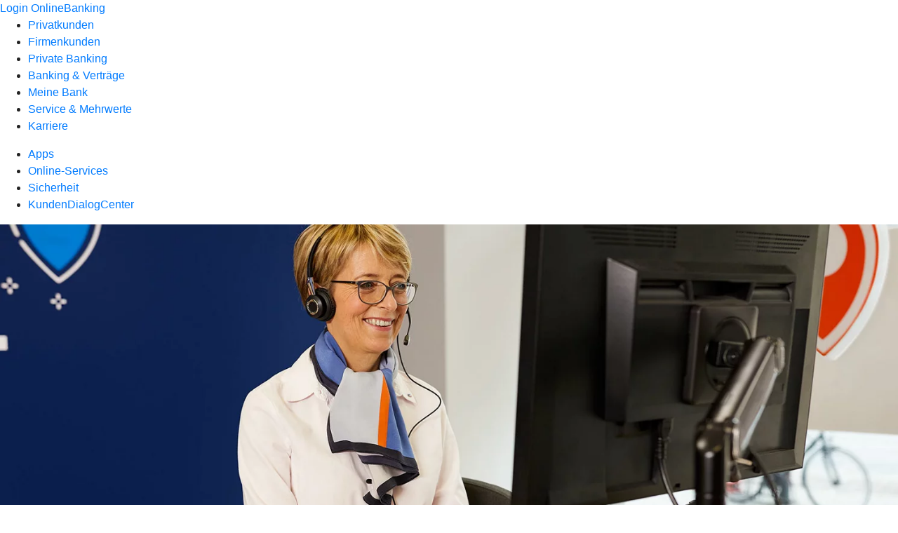

--- FILE ---
content_type: text/html
request_url: https://www.rb-lala.de/service/rechtliche-hinweise/common-reporting-standard.html
body_size: 151017
content:
<!DOCTYPE html><html lang="de-DE"><head><script type="text/javascript" src="/ruxitagentjs_ICA7NVfqrux_10327251022105625.js" data-dtconfig="rid=RID_278659284|rpid=2073616808|domain=rb-lala.de|reportUrl=/rb_0133a78f-f5b1-4db1-823f-66ff76e5deae|uam=1|app=73333e4efdd05646|coo=1|owasp=1|featureHash=ICA7NVfqrux|rdnt=1|uxrgce=1|bp=3|cuc=j0no77zv|mel=100000|expw=1|dpvc=1|ssv=4|lastModification=1768947147165|tp=500,50,0|srbbv=2|agentUri=/ruxitagentjs_ICA7NVfqrux_10327251022105625.js"></script><meta charset="utf-8"><title>Common Reporting Standard - Raiffeisenbank Landshuter Land eG</title><meta name="viewport" content="width=device-width,initial-scale=1"><meta name="portal_theme" content="0183_0"><meta name="domain" content=".rb-lala.de"><meta property="og:title" content="Common Reporting Standard"><meta property="og:image" content="https://atruvia.scene7.com/is/image/atruvia/common-reporting-standard-bvr-ogt-1200x628?ts&#x3D;1721832136091"><meta name="google-site-verification" content="7qjDLIuvrmegdS6soDpkBaSwcPy1M0hh0Dk56sEmWdY"><link rel="canonical" href="https://www.rb-lala.de/service/rechtliche-hinweise/common-reporting-standard.html"><link rel="preload" href="/kf-theme/assets?f=assets/bundle_rel.css" type="text/css" as="style"><link rel="stylesheet" href="/kf-theme/assets?f=assets/bundle_rel.css" title="kf-theme-bundle"><link rel="preload" href="/kf-theme/assets?f=assets/0183_0.css&a=LIGHT" type="text/css" as="style"><link rel="stylesheet" href="/kf-theme/assets?f=assets/0183_0.css&a=LIGHT" type="text/css" id="theme-colors"><link rel="stylesheet" href="/styles.f3e8a5cbc7091186.css"><link rel="modulepreload" href="/serviceproxy/homepage-cms-renderer-ui/main.js" data-automation-id="cms-renderer-ultimate-script" async></head><body><hra-root data-build-tag="25.12.2" data-env="PROD" data-renderer="cms-renderer-ultimate"><header class="hp-header"><a href="/services_cloud/portal" class="hp-portal-link" target="_blank">Login OnlineBanking</a><hra-header-nav><section slot="header-navigation"><nav class="hp-navigation" aria-label="Navigation"><ul class="nav-primary"><li><a href="/privatkunden.html" aria-label="Privatkunden">Privatkunden</a></li><li><a href="/firmenkunden.html" aria-label="Firmenkunden">Firmenkunden</a></li><li><a href="/private-banking.html" aria-label="Private Banking">Private Banking</a></li><li><a href="/banking-und-vertraege.html" aria-label="Banking &amp; Verträge">Banking &amp; Verträge</a></li><li><a href="/meine-bank.html" aria-label="Meine Bank">Meine Bank</a></li><li class="active"><a href="/service.html" aria-label="Service &amp; Mehrwerte">Service &amp; Mehrwerte</a></li><li><a href="https://www.rb-lala.de/meine-bank/karriere.html" aria-label="Karriere">Karriere</a></li></ul></nav><nav class="hp-navigation" aria-label="Zweite Navigationsebene"><ul class="nav-secondary"><li><a href="/service/apps.html" aria-label="Apps">Apps</a></li><li><a href="/service/online-services.html" aria-label="Online-Services">Online-Services</a></li><li><a href="/service/sicherheit.html" aria-label="Sicherheit">Sicherheit</a></li><li><a href="/service/kdc.html" aria-label="KundenDialogCenter">KundenDialogCenter</a></li></ul></nav></section></hra-header-nav></header><main class="hp-main"><section class="render-containerClasses-container-xl render-containerClasses-pr-0 render-containerClasses-pl-0 render-cmsid-parsys_opener render-component-web-okp-opener-gerade-schraeg render-darstellung-gerade" data-cta-resource-type="opener" data-render-containerclasses="container-xl pr-0 pl-0" data-render-cmsid="parsys_opener" data-render-component="okp-opener-gerade-schraeg" data-render-darstellung="gerade"><article><picture><source media="(max-width: 599px)" srcset="https://atruvia.scene7.com/is/image/atruvia/common-reporting-standard-bvr-opener-gerade-1920x768:3-2?wid=320&hei=2500&fit=constrain%2C1&dpr=off&network=on&bfc=on 320w, https://atruvia.scene7.com/is/image/atruvia/common-reporting-standard-bvr-opener-gerade-1920x768:3-2?wid=480&hei=2500&fit=constrain%2C1&dpr=off&network=on&bfc=on 480w, https://atruvia.scene7.com/is/image/atruvia/common-reporting-standard-bvr-opener-gerade-1920x768:3-2?wid=640&hei=2500&fit=constrain%2C1&dpr=off&network=on&bfc=on 640w, https://atruvia.scene7.com/is/image/atruvia/common-reporting-standard-bvr-opener-gerade-1920x768:3-2?wid=800&hei=2500&fit=constrain%2C1&dpr=off&network=on&bfc=on 800w, https://atruvia.scene7.com/is/image/atruvia/common-reporting-standard-bvr-opener-gerade-1920x768:3-2?wid=1000&hei=2500&fit=constrain%2C1&dpr=off&network=on&bfc=on 1000w, https://atruvia.scene7.com/is/image/atruvia/common-reporting-standard-bvr-opener-gerade-1920x768:3-2?wid=1200&hei=2500&fit=constrain%2C1&dpr=off&network=on&bfc=on 1200w, https://atruvia.scene7.com/is/image/atruvia/common-reporting-standard-bvr-opener-gerade-1920x768:3-2?wid=1400&hei=2500&fit=constrain%2C1&dpr=off&network=on&bfc=on 1400w" sizes="100vw"><source media="(min-width: 600px) and (max-width: 1023px)" srcset="https://atruvia.scene7.com/is/image/atruvia/common-reporting-standard-bvr-opener-gerade-1920x768:3-2?wid=640&hei=2500&fit=constrain%2C1&dpr=off&network=on&bfc=on 640w, https://atruvia.scene7.com/is/image/atruvia/common-reporting-standard-bvr-opener-gerade-1920x768:3-2?wid=768&hei=2500&fit=constrain%2C1&dpr=off&network=on&bfc=on 768w, https://atruvia.scene7.com/is/image/atruvia/common-reporting-standard-bvr-opener-gerade-1920x768:3-2?wid=900&hei=2500&fit=constrain%2C1&dpr=off&network=on&bfc=on 900w, https://atruvia.scene7.com/is/image/atruvia/common-reporting-standard-bvr-opener-gerade-1920x768:3-2?wid=1024&hei=2500&fit=constrain%2C1&dpr=off&network=on&bfc=on 1024w, https://atruvia.scene7.com/is/image/atruvia/common-reporting-standard-bvr-opener-gerade-1920x768:3-2?wid=1280&hei=2500&fit=constrain%2C1&dpr=off&network=on&bfc=on 1280w, https://atruvia.scene7.com/is/image/atruvia/common-reporting-standard-bvr-opener-gerade-1920x768:3-2?wid=1536&hei=2500&fit=constrain%2C1&dpr=off&network=on&bfc=on 1536w, https://atruvia.scene7.com/is/image/atruvia/common-reporting-standard-bvr-opener-gerade-1920x768:3-2?wid=1792&hei=2500&fit=constrain%2C1&dpr=off&network=on&bfc=on 1792w, https://atruvia.scene7.com/is/image/atruvia/common-reporting-standard-bvr-opener-gerade-1920x768:3-2?wid=2048&hei=2500&fit=constrain%2C1&dpr=off&network=on&bfc=on 2048w" sizes="100vw"><source media="(min-width: 1024px) and (max-width: 1199px)" srcset="https://atruvia.scene7.com/is/image/atruvia/common-reporting-standard-bvr-opener-gerade-1920x768:5-2?wid=1200&hei=2500&fit=constrain%2C1&dpr=off&network=on&bfc=on 1200w, https://atruvia.scene7.com/is/image/atruvia/common-reporting-standard-bvr-opener-gerade-1920x768:5-2?wid=1500&hei=2500&fit=constrain%2C1&dpr=off&network=on&bfc=on 1500w, https://atruvia.scene7.com/is/image/atruvia/common-reporting-standard-bvr-opener-gerade-1920x768:5-2?wid=1800&hei=2500&fit=constrain%2C1&dpr=off&network=on&bfc=on 1800w, https://atruvia.scene7.com/is/image/atruvia/common-reporting-standard-bvr-opener-gerade-1920x768:5-2?wid=2100&hei=2500&fit=constrain%2C1&dpr=off&network=on&bfc=on 2100w, https://atruvia.scene7.com/is/image/atruvia/common-reporting-standard-bvr-opener-gerade-1920x768:5-2?wid=2400&hei=2500&fit=constrain%2C1&dpr=off&network=on&bfc=on 2400w" sizes="100vw"><source media="(min-width: 1200px) and (max-width: 1491px)" srcset="https://atruvia.scene7.com/is/image/atruvia/common-reporting-standard-bvr-opener-gerade-1920x768:5-2?wid=1492&hei=2500&fit=constrain%2C1&dpr=off&network=on&bfc=on 1492w, https://atruvia.scene7.com/is/image/atruvia/common-reporting-standard-bvr-opener-gerade-1920x768:5-2?wid=1865&hei=2500&fit=constrain%2C1&dpr=off&network=on&bfc=on 1865w, https://atruvia.scene7.com/is/image/atruvia/common-reporting-standard-bvr-opener-gerade-1920x768:5-2?wid=2238&hei=2500&fit=constrain%2C1&dpr=off&network=on&bfc=on 2238w, https://atruvia.scene7.com/is/image/atruvia/common-reporting-standard-bvr-opener-gerade-1920x768:5-2?wid=2611&hei=2500&fit=constrain%2C1&dpr=off&network=on&bfc=on 2611w, https://atruvia.scene7.com/is/image/atruvia/common-reporting-standard-bvr-opener-gerade-1920x768:5-2?wid=2984&hei=2500&fit=constrain%2C1&dpr=off&network=on&bfc=on 2984w" sizes="100vw"><source media="(min-width: 1492px)" srcset="https://atruvia.scene7.com/is/image/atruvia/common-reporting-standard-bvr-opener-gerade-1920x768:5-2?wid=1492&hei=2500&fit=constrain%2C1&dpr=off&network=on&bfc=on 1492w, https://atruvia.scene7.com/is/image/atruvia/common-reporting-standard-bvr-opener-gerade-1920x768:5-2?wid=1865&hei=2500&fit=constrain%2C1&dpr=off&network=on&bfc=on 1865w, https://atruvia.scene7.com/is/image/atruvia/common-reporting-standard-bvr-opener-gerade-1920x768:5-2?wid=2238&hei=2500&fit=constrain%2C1&dpr=off&network=on&bfc=on 2238w, https://atruvia.scene7.com/is/image/atruvia/common-reporting-standard-bvr-opener-gerade-1920x768:5-2?wid=2611&hei=2500&fit=constrain%2C1&dpr=off&network=on&bfc=on 2611w, https://atruvia.scene7.com/is/image/atruvia/common-reporting-standard-bvr-opener-gerade-1920x768:5-2?wid=2984&hei=2500&fit=constrain%2C1&dpr=off&network=on&bfc=on 2984w" sizes="1492px"><img src="https://atruvia.scene7.com/is/image/atruvia/common-reporting-standard-bvr-opener-gerade-1920x768:3-2?wid&#x3D;320&amp;hei&#x3D;2500&amp;fit&#x3D;constrain%2C1&amp;dpr&#x3D;off&amp;network&#x3D;on&amp;bfc&#x3D;on" alt="Beraterin mit Headset vor einem Computer in einer Bankfiliale" title="Beraterin mit Headset vor einem Computer in einer Bankfiliale" class="image opener-gerade-schraeg-image"></picture><header><div class="cms-text render-containerClasses-container-xl render-containerClasses-pr-0 render-containerClasses-pl-0"><h1 style="text-align:left">Common Reporting Standard</h1><p style="text-align:left">Mit dem Common Reporting Standard (CRS) der Organisation für wirtschaftliche Zusammenarbeit (OECD) können Staaten untereinander Daten austauschen. So erhalten die Finanzbehörden regelmäßig Finanzinformationen aus dem Ausland, um eine gerechte Besteuerung sicherzustellen. Ziel dabei ist, Steuerhinterziehung zu bekämpfen. Bisher haben sich über 100 Staaten auf diesen Standard verständigt – darunter auch Deutschland.<br></p></div></header></article></section><div class="render-containerClasses-container render-cmsid-parsys_layout_1399065463 render-component-web-okp-layout render-topLevel-true render-backgroundColor-none render-layoutWidth-col-md render-direction-row render-flexClasses-justify-content-center render-flexClasses-align-items-start render-paddingStyle-padding-top-none render-paddingStyle-padding-right-none render-paddingStyle-padding-bottom-m render-paddingStyle-padding-left-none" data-cta-resource-type="layout" data-render-containerclasses="container" data-render-cmsid="parsys_layout_1399065463" data-render-component="okp-layout" data-render-toplevel="true" data-render-backgroundcolor="none" data-render-layoutwidth="col-md" data-render-direction="row" data-render-flexclasses="justify-content-center align-items-start" data-render-paddingstyle="padding-top-none padding-right-none padding-bottom-m padding-left-none"><div class="render-layoutClasses-col-md-8 render-cmsid-parsys_layout_1399065463_text render-component-web-okp-text" data-cta-resource-type="text" data-render-layoutclasses="col-md-8" data-render-cmsid="parsys_layout_1399065463_text" data-render-component="okp-text"><h2>Standard zur Bekämpfung von Steuerhinterziehung</h2><h3><strong>Wen betrifft der Common Reporting Standard?</strong></h3><p>Dem Common Reporting Standard unterliegen nicht nur Banken: Neben Finanzinstituten sind auch bestimmte Versicherungsunternehmen – zum Beispiel Lebensversicherungs­unternehmen – betroffen.</p><p> </p><h3><strong>Wer ist meldepflichtig?</strong></h3><p>Der CRS betrifft Konten und Depots von</p><ul class="checked"><li>natürlichen Personen, die im Ausland steuerlich ansässig sind,</li><li>Unternehmen, die im Ausland steuerlich ansässig sind,</li><li>bestimmten Gesellschaften, die ihre Erträge zum Großteil aus Finanzanlagen beziehen, an denen Personen mit steuerlicher Ansässigkeit im Ausland zu mindestens 25 Prozent beteiligt sind.</li></ul><p>Wir sind daher in diesen Fällen nach dem Finanz­konten­Informations­austausch­gesetz dazu verpflichtet, die betreffenden Kunden an das Bundeszentralamt für Steuern (BZSt) zu melden.</p><p> </p><h3><strong>Wer erhält meine Informationen?</strong></h3><p>Im Finanzkonten-Informationsaustauschgesetz steht außerdem, dass Gesellschaften oder Unternehmen generell gemeldet werden, wenn sie ihren Sitz oder ihre Geschäftsleitung im Ausland haben.</p><p>Das BZSt leitet diese Daten an andere Staaten weiter und erhält im Austausch Daten ausländischer Finanzinstitute über Steuerpflichtige, die in Deutschland ansässig sind.</p><p> </p><h3><strong>Welche Informationen meldet meine Bank dem Fiskus?</strong></h3><p>Ihre Raiffeisenbank Landshuter Land eG meldet dem BZSt:</p></div></div><div class="render-containerClasses-container render-cmsid-parsys_layout_1360760077_co render-component-web-okp-layout render-topLevel-true render-backgroundColor-none render-layoutWidth-col-md render-direction-row render-flexClasses-justify-content-center render-flexClasses-align-items-start render-paddingStyle-padding-top-none render-paddingStyle-padding-right-none render-paddingStyle-padding-bottom-l render-paddingStyle-padding-left-l" data-cta-resource-type="layout" data-render-containerclasses="container" data-render-cmsid="parsys_layout_1360760077_co" data-render-component="okp-layout" data-render-toplevel="true" data-render-backgroundcolor="none" data-render-layoutwidth="col-md" data-render-direction="row" data-render-flexclasses="justify-content-center align-items-start" data-render-paddingstyle="padding-top-none padding-right-none padding-bottom-l padding-left-l"><div class="render-layoutClasses-col-lg-3 render-layoutClasses-col-sm-6 render-cmsid-parsys_layout_1360760077_co_text_copy render-component-web-okp-text" data-cta-resource-type="text" data-render-layoutclasses="col-lg-3 col-sm-6" data-render-cmsid="parsys_layout_1360760077_co_text_copy" data-render-component="okp-text"><ul class="checked"><li style="text-align:left">Name,</li><li style="text-align:left">Anschrift,</li><li style="text-align:left">Kontonummer,</li><li style="text-align:left">Guthaben,</li><li style="text-align:left">Zinsen,</li></ul></div><div class="render-layoutClasses-col-md-6 render-cmsid-parsys_layout_1360760077_co_text_copy_copy render-component-web-okp-text" data-cta-resource-type="text" data-render-layoutclasses="col-md-6" data-render-cmsid="parsys_layout_1360760077_co_text_copy_copy" data-render-component="okp-text"><ul class="checked"><li>Dividenden,<br></li><li>Veräußerungsgewinne aus Finanzvermögen,</li><li>Ansässigkeitsstaat,</li><li>ausländische Steueridentifikationsnummer,</li><li>bei natürlichen Personen: Geburtsdatum und Geburtsort.<br></li></ul></div></div><div class="render-containerClasses-container render-cmsid-parsys_layout render-component-web-okp-layout render-topLevel-true render-backgroundColor-none render-layoutWidth-col-md render-direction-row render-flexClasses-justify-content-center render-flexClasses-align-items-start render-paddingStyle-padding-top-s render-paddingStyle-padding-right-none render-paddingStyle-padding-bottom-m render-paddingStyle-padding-left-none" data-cta-resource-type="layout" data-render-containerclasses="container" data-render-cmsid="parsys_layout" data-render-component="okp-layout" data-render-toplevel="true" data-render-backgroundcolor="none" data-render-layoutwidth="col-md" data-render-direction="row" data-render-flexclasses="justify-content-center align-items-start" data-render-paddingstyle="padding-top-s padding-right-none padding-bottom-m padding-left-none"><div class="render-layoutClasses-col-md-8 render-cmsid-parsys_layout_text render-component-web-okp-text" data-cta-resource-type="text" data-render-layoutclasses="col-md-8" data-render-cmsid="parsys_layout_text" data-render-component="okp-text"><h2 style="text-align:center">So funktioniert die Überprüfung</h2></div></div><div class="render-containerClasses-container render-cmsid-parsys_layout_1531005226 render-component-web-okp-layout render-topLevel-true render-backgroundColor-none render-layoutWidth-col-md render-direction-row render-flexClasses-justify-content-center render-flexClasses-align-items-stretch render-paddingStyle-padding-top-none render-paddingStyle-padding-right-m render-paddingStyle-padding-bottom-m render-paddingStyle-padding-left-m" data-cta-resource-type="layout" data-render-containerclasses="container" data-render-cmsid="parsys_layout_1531005226" data-render-component="okp-layout" data-render-toplevel="true" data-render-backgroundcolor="none" data-render-layoutwidth="col-md" data-render-direction="row" data-render-flexclasses="justify-content-center align-items-stretch" data-render-paddingstyle="padding-top-none padding-right-m padding-bottom-m padding-left-m"><article class="render-layoutClasses-col-md-6 render-cmsid-parsys_layout_1531005226_featurebox render-component-web-okp-feature-box render-outline-true render-hintergrund-hell render-textAlign-center render-mediaType-pictogram render-variante-left" data-cta-resource-type="featurebox" data-render-layoutclasses="col-md-6" data-render-cmsid="parsys_layout_1531005226_featurebox" data-render-component="okp-feature-box" data-render-outline="true" data-render-hintergrund="hell" data-render-textalign="center" data-render-mediatype="pictogram" data-render-variante="left"><figure><i class="cms-icon" hidden>pict_basis-login-user_96.svg</i></figure><h2 class="cms-title">Aufforderung zur Selbstauskunft</h2><div class="cms-text render-layoutClasses-col-md-6"><p>Wir sind als Bank verpflichtet, Neukundinnen und Neukunden zu fragen, ob sie im Ausland steuerlich ansässig sind. Ohne diese Auskunft dürfen wir kein Konto für Sie eröffnen.</p><p>Im OnlineBanking können Sie die Selbstauskunft zu Ihren Steuerdaten abgeben.</p></div><a href="/services_cloud/portal/webcomp/steuern#/steuerdatenselbstauskunft/overview" target="_blank" title="Zur Steuerselbstauskunft im OnlineBanking – neues Fenster" tabindex="-1" class="cms-button render-type-stroked"><span class="cms-label">Selbstauskunft abgeben</span></a></article><article class="render-layoutClasses-col-md-6 render-cmsid-parsys_layout_1531005226_featurebox_copy render-component-web-okp-feature-box render-outline-true render-hintergrund-hell render-textAlign-center render-mediaType-pictogram render-variante-left" data-cta-resource-type="featurebox" data-render-layoutclasses="col-md-6" data-render-cmsid="parsys_layout_1531005226_featurebox_copy" data-render-component="okp-feature-box" data-render-outline="true" data-render-hintergrund="hell" data-render-textalign="center" data-render-mediatype="pictogram" data-render-variante="left"><figure><i class="cms-icon" hidden>pict_basis-analyse_96.svg</i></figure><h2 class="cms-title">Prüfung von Neukundinnen und Neukunden</h2><div class="cms-text render-layoutClasses-col-md-6"><p>Eine Prüfung wird außerdem in folgenden Fällen ausgelöst:<br> </p><ul><li>Wenn nur eine Telefonnummer im Meldeland, aber keine deutsche vorliegt.</li><li>Wenn die aktuelle Post- oder Hausadresse im Meldeland liegt</li><li>oder wenn die aktuell gültige Handlungs- oder Verfügungsvollmacht/Zeichnungsberechtigung zugunsten einer Person mit Anschrift in einem Meldeland liegt.</li></ul><p>Wenn wir bei Ihnen eines der zuvor genannten Anzeichen entdecken, informieren wir Sie.</p></div></article></div><div class="render-containerClasses-container render-cmsid-parsys_layout_1531005226_co render-component-web-okp-layout render-topLevel-true render-backgroundColor-none render-layoutWidth-col-md render-direction-row render-flexClasses-justify-content-start render-flexClasses-align-items-stretch render-paddingStyle-padding-top-none render-paddingStyle-padding-right-m render-paddingStyle-padding-bottom-m render-paddingStyle-padding-left-m" data-cta-resource-type="layout" data-render-containerclasses="container" data-render-cmsid="parsys_layout_1531005226_co" data-render-component="okp-layout" data-render-toplevel="true" data-render-backgroundcolor="none" data-render-layoutwidth="col-md" data-render-direction="row" data-render-flexclasses="justify-content-start align-items-stretch" data-render-paddingstyle="padding-top-none padding-right-m padding-bottom-m padding-left-m"><article class="render-layoutClasses-col-md render-cmsid-parsys_layout_1531005226_co_featurebox render-component-web-okp-feature-box render-outline-true render-hintergrund-hell render-textAlign-center render-mediaType-pictogram render-variante-left" data-cta-resource-type="featurebox" data-render-layoutclasses="col-md" data-render-cmsid="parsys_layout_1531005226_co_featurebox" data-render-component="okp-feature-box" data-render-outline="true" data-render-hintergrund="hell" data-render-textalign="center" data-render-mediatype="pictogram" data-render-variante="left"><figure><i class="cms-icon" hidden>pict_basis-bestaetigung_96.svg</i></figure><h2 class="cms-title">Bestätigen oder Widerlegen der steuerlichen Ansässigkeit</h2><div class="cms-text render-layoutClasses-col-md"><p>Sie können uns auf unsere Anfrage hin bestätigen, dass Sie im Ausland ansässig sind. Alternativ haben Sie auch die Möglichkeit, unsere Hinweise durch bestimmte Belege zu widerlegen.</p></div></article><article class="render-layoutClasses-col-md render-cmsid-parsys_layout_1531005226_co_featurebox_copy render-component-web-okp-feature-box render-outline-true render-hintergrund-hell render-textAlign-center render-mediaType-pictogram render-variante-left" data-cta-resource-type="featurebox" data-render-layoutclasses="col-md" data-render-cmsid="parsys_layout_1531005226_co_featurebox_copy" data-render-component="okp-feature-box" data-render-outline="true" data-render-hintergrund="hell" data-render-textalign="center" data-render-mediatype="pictogram" data-render-variante="left"><figure><i class="cms-icon" hidden>pict_10-prinzipien-themenwahl_96.svg</i></figure><h2 class="cms-title">Einreichen der Dokumente</h2><div class="cms-text render-layoutClasses-col-md"><p>Wenn Sie bestätigen, dass Sie im Ausland steuerlich ansässig sind, übermitteln wir Ihre steuerlichen Daten jährlich an das Bundeszentralamt für Steuern. Falls Sie nicht im Ausland ansässig sind, sind wir nicht mehr zur Meldung verpflichtet. Wenn wir keine Rückmeldung erhalten, müssen wir die Kontodaten melden.</p></div></article></div><div class="render-containerClasses-container render-cmsid-parsys_layout_1102502867 render-component-web-okp-layout render-topLevel-true render-backgroundColor-none render-layoutWidth-col-md render-direction-row render-flexClasses-align-items-start render-flexClasses-justify-content-start render-paddingStyle-padding-top-s render-paddingStyle-padding-right-none render-paddingStyle-padding-bottom-m render-paddingStyle-padding-left-none" data-cta-resource-type="layout" data-render-containerclasses="container" data-render-cmsid="parsys_layout_1102502867" data-render-component="okp-layout" data-render-toplevel="true" data-render-backgroundcolor="none" data-render-layoutwidth="col-md" data-render-direction="row" data-render-flexclasses="align-items-start justify-content-start" data-render-paddingstyle="padding-top-s padding-right-none padding-bottom-m padding-left-none"><div class="render-layoutClasses-col-md-8 render-cmsid-parsys_layout_1102502867_text_335169798 render-component-web-okp-text" data-cta-resource-type="text" data-render-layoutclasses="col-md-8" data-render-cmsid="parsys_layout_1102502867_text_335169798" data-render-component="okp-text"><h2 style="text-align:left">Weitere Informationen</h2></div></div><div class="render-containerClasses-container render-cmsid-parsys_layout_1510477995 render-component-web-okp-layout render-topLevel-true render-backgroundColor-none render-layoutWidth-col-md render-direction-row render-flexClasses-justify-content-center render-flexClasses-align-items-stretch render-paddingStyle-padding-top-none render-paddingStyle-padding-right-none render-paddingStyle-padding-bottom-s render-paddingStyle-padding-left-none" data-cta-resource-type="layout" data-render-containerclasses="container" data-render-cmsid="parsys_layout_1510477995" data-render-component="okp-layout" data-render-toplevel="true" data-render-backgroundcolor="none" data-render-layoutwidth="col-md" data-render-direction="row" data-render-flexclasses="justify-content-center align-items-stretch" data-render-paddingstyle="padding-top-none padding-right-none padding-bottom-s padding-left-none"><section class="render-layoutClasses-col-md-6 render-cmsid-parsys_layout_1510477995_linkkachel render-component-web-okp-asset-kachel render-auswahl-file-download" data-cta-resource-type="linkkachel" data-render-layoutclasses="col-md-6" data-render-cmsid="parsys_layout_1510477995_linkkachel" data-render-component="okp-asset-kachel" data-render-auswahl="file-download"><h2 class="cms-header">Informationen der OECD</h2><p class="cms-file-size">896 KB</p><a href="https://atruvia.scene7.com/is/content/atruvia/informationen_kommentar_oecdpdf" target="_blank" title="" tabindex="-1"><figure><i class="cms-icon" hidden>ic_pdf_48</i><figcaption class="cms-description">Mehr zum Standard für den automatischen Informationsaustausch über Finanzkonten</figcaption></figure></a></section><section class="render-layoutClasses-col-md-6 render-cmsid-parsys_layout_1510477995_linkkachel_copy render-component-web-okp-asset-kachel render-auswahl-file-download" data-cta-resource-type="linkkachel" data-render-layoutclasses="col-md-6" data-render-cmsid="parsys_layout_1510477995_linkkachel_copy" data-render-component="okp-asset-kachel" data-render-auswahl="file-download"><h2 class="cms-header">Finanzkonten-Informationsaustauschgesetz</h2><p class="cms-file-size">106 KB</p><a href="https://atruvia.scene7.com/is/content/atruvia/Finanzkonteninformationsaustauschgesetz_30062021pdf" target="_blank" title="PDF-Dokument: Finanzkonten-Informationsaustauschgesetz" tabindex="-1"><figure><i class="cms-icon" hidden>ic_pdf_48</i><figcaption class="cms-description">Mehr zum Gesetz zur Abwehr von Steuervermeidung und unfairem Steuerwettbewerb</figcaption></figure></a></section></div><div class="render-containerClasses-container render-cmsid-parsys_linkliste_1855967863 render-component-web-okp-linkliste render-darstellung-text render-position-rechts" data-cta-resource-type="linkliste" data-render-containerclasses="container" data-render-cmsid="parsys_linkliste_1855967863" data-render-component="okp-linkliste" data-render-darstellung="text" data-render-position="rechts"><div><div><div class="render-cmsid-parsys_linkliste_1855967863_linklisteabschnitt render-sub-linkliste-abschnitt" data-render-cmsid="parsys_linkliste_1855967863_linklisteabschnitt" data-render-sub="linkliste-abschnitt"><h3 class="cms-abschnitt-header"></h3><ul><li><article class="render-component-web-okp-text-teaser render-linkType-standard render-cmsid-render-cmsid-parsys_linkliste_1855967863_linklisteabschnitt_linklistelink"><h2 class="cms-title">Informationen des deutschen Bundestages</h2><a href="https://dip.bundestag.de/vorgang/.../68566" target="_blank" title="Informationen zum Vorgang beim deutschen Bundestag – neues Fenster" tabindex="0" class="cms-link"><span class="cms-label">Informationen des deutschen Bundestages</span></a></article></li></ul></div></div></div></div><div class="render-containerClasses-container render-cmsid-parsys_text_961820152 render-component-web-okp-text" data-cta-resource-type="text" data-render-containerclasses="container" data-render-cmsid="parsys_text_961820152" data-render-component="okp-text"><h2 style="text-align:left">Haben Sie noch Fragen zum Common Reporting Standard?<br></h2></div><div class="render-containerClasses-container render-cmsid-parsys_layout_209506350 render-component-web-okp-layout render-topLevel-true render-backgroundColor-none render-layoutWidth-col-md render-direction-row render-flexClasses-justify-content-center render-flexClasses-align-items-stretch render-paddingStyle-padding-top-none render-paddingStyle-padding-right-none render-paddingStyle-padding-bottom-m render-paddingStyle-padding-left-none" data-cta-resource-type="layout" data-render-containerclasses="container" data-render-cmsid="parsys_layout_209506350" data-render-component="okp-layout" data-render-toplevel="true" data-render-backgroundcolor="none" data-render-layoutwidth="col-md" data-render-direction="row" data-render-flexclasses="justify-content-center align-items-stretch" data-render-paddingstyle="padding-top-none padding-right-none padding-bottom-m padding-left-none"><article class="render-layoutClasses-col-lg-3 render-layoutClasses-col-sm-6 render-cmsid-parsys_layout_209506350_teaser render-component-web-okp-visual-teaser render-mediaType-icon" data-cta-resource-type="teaser" data-render-layoutclasses="col-lg-3 col-sm-6" data-render-cmsid="parsys_layout_209506350_teaser" data-render-component="okp-visual-teaser" data-render-mediatype="icon"><h2 class="cms-title">Ihre Nachricht an uns</h2><a href="/service/online-services/allgemeines-kontaktformular.html" target="_blank" title="Zum Kontaktformular - neues Fenster" tabindex="0" class="cms-link"><i class="cms-icon" hidden>ic_briefumschlag_96</i></a></article><article class="render-layoutClasses-col-lg-3 render-layoutClasses-col-sm-6 render-cmsid-parsys_layout_209506350_teaser_copy render-component-web-okp-visual-teaser render-mediaType-icon" data-cta-resource-type="teaser" data-render-layoutclasses="col-lg-3 col-sm-6" data-render-cmsid="parsys_layout_209506350_teaser_copy" data-render-component="okp-visual-teaser" data-render-mediatype="icon"><h2 class="cms-title">Rufen Sie uns an</h2><div class="cms-text render-layoutClasses-col-lg-3 render-layoutClasses-col-sm-6"><p>0871 97317-0</p></div><a href="tel:0871 97317-0" target="_blank" title="Bank anrufen" tabindex="0" class="cms-link"><i class="cms-icon" hidden>ic_telefon_96</i></a></article><article class="render-layoutClasses-col-lg-3 render-layoutClasses-col-sm-6 render-cmsid-parsys_layout_209506350_teaser_copy_2047146460 render-component-web-okp-visual-teaser render-mediaType-icon" data-cta-resource-type="teaser" data-render-layoutclasses="col-lg-3 col-sm-6" data-render-cmsid="parsys_layout_209506350_teaser_copy_2047146460" data-render-component="okp-visual-teaser" data-render-mediatype="icon"><h2 class="cms-title">Vereinbaren Sie einen Termin</h2><a href="/service/online-services/online-terminvereinbarung.html" target="_blank" title="Zur Online-Terminvereinbarung - neues Fenster" tabindex="0" class="cms-link"><i class="cms-icon" hidden>ic_kalender_96</i></a></article><article class="render-layoutClasses-col-lg-3 render-layoutClasses-col-sm-6 render-cmsid-parsys_layout_209506350_teaser_copy_191972314 render-component-web-okp-visual-teaser render-mediaType-icon" data-cta-resource-type="teaser" data-render-layoutclasses="col-lg-3 col-sm-6" data-render-cmsid="parsys_layout_209506350_teaser_copy_191972314" data-render-component="okp-visual-teaser" data-render-mediatype="icon"><h2 class="cms-title">Geschäftsstelle finden</h2><a href="/meine-bank/filialen/filialsuche.html" target="_self" title="Zur Filialsuche" tabindex="0" class="cms-link"><i class="cms-icon" hidden>ic_standort_96</i></a></article></div><article class="render-containerClasses-container render-cmsid-parsys_accordeon_1560365903 render-component-web-okp-akkordeon render-backgroundColor-keine render-variante-linksbuendig render-box-innerhalb" data-cta-resource-type="accordeon" data-render-containerclasses="container" data-render-cmsid="parsys_accordeon_1560365903" data-render-component="okp-akkordeon" data-render-backgroundcolor="keine" data-render-variante="linksbuendig" data-render-box="innerhalb"><h2 class="cms-header">FAQ</h2><details class="render-cmsid-parsys_accordeon_1560365903_accordeonfaqtab render-component-web-okp-akkordeon-faq-tab render-expanded-false render-box-innerhalb" data-cta-resource-type="accordeonfaqtab" data-render-cmsid="parsys_accordeon_1560365903_accordeonfaqtab" data-render-component="okp-akkordeon-faq-tab" data-render-expanded="false"><summary class="cms-title">Warum muss die Raiffeisenbank Landshuter Land eG steuerlich relevante Informationen über Kundinnen und Kunden melden, die im Ausland steuerlich ansässig sind?</summary><div class="cms-text"><p>Sie ist dazu nach dem Finanzkonten-Informationsaustauschgesetz verpflichtet. Die Informationen werden vom BZSt ins Ausland weitergeleitet. Ziel dieses Austauschs von Steuerinformationen ist es, dass die deutschen Finanzbehörden im Gegenzug regelmäßig Finanzinformationen über das Vermögen in Deutschland steuerlich ansässiger Personen aus dem Ausland erhalten und so eine gerechte Besteuerung sicherstellen.</p></div></details><details class="render-cmsid-parsys_accordeon_1560365903_accordeonfaqtab_1332988768 render-component-web-okp-akkordeon-faq-tab render-expanded-false render-box-innerhalb" data-cta-resource-type="accordeonfaqtab" data-render-cmsid="parsys_accordeon_1560365903_accordeonfaqtab_1332988768" data-render-component="okp-akkordeon-faq-tab" data-render-expanded="false"><summary class="cms-title">Wann genau bin ich steuerlich im Ausland ansässig?</summary><div class="cms-text"><p>Das richtet sich grundsätzlich nach den Vorschriften des jeweiligen Staates. Anknüpfungspunkte sind dabei in erster Linie der Wohnsitz, bei Unternehmen entsprechend der Unternehmenssitz oder der Sitz der Geschäftsleitung. Es ist möglich, in mehreren Staaten gleichzeitig steuerlich ansässig zu sein.</p></div></details><details class="render-cmsid-parsys_accordeon_1560365903_accordeonfaqtab_1143281944 render-component-web-okp-akkordeon-faq-tab render-expanded-false render-box-innerhalb" data-cta-resource-type="accordeonfaqtab" data-render-cmsid="parsys_accordeon_1560365903_accordeonfaqtab_1143281944" data-render-component="okp-akkordeon-faq-tab" data-render-expanded="false"><summary class="cms-title">Warum darf die Raiffeisenbank Landshuter Land eG die Daten der Kundinnen und Kunden weitergeben?</summary><div class="cms-text"><p>Nach § 3 Abs. 2 des Finanzkonten-Informationsaustauschgesetzes sind die Banken verpflichtet, die Daten und Informationen zu erheben, zu speichern und zu verarbeiten. Nach § 8 dieses Gesetzes müssen Banken die so gewonnenen Daten weitergeben.</p></div></details></article><div class="render-containerClasses-container render-cmsid-parsys_linkliste render-component-web-okp-linkliste render-darstellung-text render-position-rechts" data-cta-resource-type="linkliste" data-render-containerclasses="container" data-render-cmsid="parsys_linkliste" data-render-component="okp-linkliste" data-render-darstellung="text" data-render-position="rechts"><div><h2 class="cms-header">Das könnte Sie auch interessieren</h2><div><div class="render-cmsid-parsys_linkliste_linklisteabschnitt render-sub-linkliste-abschnitt" data-render-cmsid="parsys_linkliste_linklisteabschnitt" data-render-sub="linkliste-abschnitt"><h3 class="cms-abschnitt-header"></h3><ul><li><article class="render-component-web-okp-text-teaser render-linkType-standard render-cmsid-render-cmsid-parsys_linkliste_linklisteabschnitt_linklistelink"><h2 class="cms-title">FATCA</h2><a href="/service/rechtliche-hinweise/fatca.html" target="_self" title="Zur Themenseite „FATCA“" tabindex="0" class="cms-link"><span class="cms-label">FATCA</span></a></article></li></ul></div></div></div></div></main><aside><section slot="contact-widget"></section></aside><footer><section class="hp-footer-branch-locator"><a href="https://suche.geno-banken.de/#/?config.api_token&#x3D;3M75Bn5sWiFXVHxReLsiGzTB&amp;config.location_type&#x3D;bank&amp;filters.bank_code&#x3D;74362663&amp;config.layout_bank_code&#x3D;74362663&amp;config.autofit&#x3D;true&amp;config.template_override&#x3D;vrb" class="hp-footer-branch-locator" slot="branch-locator"></a></section><section class="hp-footer-social-links"><ul slot="social-media-links"><li class="ic_whatsapp_24"><a href="https://wa.me/+49871973170" title="Whatsapp öffnen">Whatsapp öffnen</a></li><li class="ic_instagram_24"><a href="https://www.instagram.com/raiffeisenbank.lala/"></a></li><li class="ic_facebook_24"><a href="https://www.facebook.com/raiffeisenbank.lala"></a></li><li class="ic_youtube_24"><a href="https://www.youtube.com/channel/UClZ1XL0XXU2pWr1vDHHT-sA"></a></li><li class="ic_xing_24"><a href="https://www.xing.com/pages/raiffeisenbank-landshuter-land-eg"></a></li><li class="ic_linkedin_24"><a href="https://de.linkedin.com/company/raiffeisenbank-landshuter-land-eg" title="LinkedIn öffnen">LinkedIn öffnen</a></li></ul></section><section class="hp-footer-navigation"><hra-footer-nav><nav slot="footer-navigation" aria-label="Fußzeilennavigation"><ul class="nav-footer"><li><a href="/impressum.html" title="Impressum">Impressum</a></li><li><a href="/datenschutz.html" title="Datenschutz">Datenschutz</a></li><li><a href="/nutzungsbedingungen.html" title="Nutzungsbedingungen">Nutzungsbedingungen</a></li><li><a href="/rechtliche-hinweise.html" title="Rechtliche Hinweise">Rechtliche Hinweise</a></li><li><a href="/agb.html" title="AGB">AGB</a></li><li><a href="/barrierefreiheit.html" title="Barrierefreiheit">Barrierefreiheit</a></li></ul></nav></hra-footer-nav></section></footer></hra-root><script type="module" src="/runtime.aa1f25b2cd7a4bd5.js"></script><script type="module" src="/polyfills.e8d3e141fb580634.js"></script><script type="module" src="/main.891bb487cf66a444.js"></script><script type="application/json" data-automation-id="homepage-configuration-object">{"defaultLanguage":"de-DE","translations":[{"languageCode":"de-DE","loginButtonLabel":"Login OnlineBanking","searchBarLabel":"Filialsuche","title":"","suffix":"Raiffeisenbank Landshuter Land eG"}],"socialMediaLinks":[{"url":"https://wa.me/+49871973170","icon":"ic_whatsapp_24","title":"Whatsapp &#xF6;ffnen"},{"url":"https://www.instagram.com/raiffeisenbank.lala/","icon":"ic_instagram_24","title":""},{"url":"https://www.facebook.com/raiffeisenbank.lala","icon":"ic_facebook_24","title":""},{"url":"https://www.youtube.com/channel/UClZ1XL0XXU2pWr1vDHHT-sA","icon":"ic_youtube_24","title":""},{"url":"https://www.xing.com/pages/raiffeisenbank-landshuter-land-eg","icon":"ic_xing_24","title":""},{"url":"https://de.linkedin.com/company/raiffeisenbank-landshuter-land-eg","icon":"ic_linkedin_24","title":"LinkedIn &#xF6;ffnen"}],"googleVerify":"7qjDLIuvrmegdS6soDpkBaSwcPy1M0hh0Dk56sEmWdY","bingVerify":"","consentLayerOptionPersonal":true,"consentLayerOptionMarketing":true,"consentLayerOptionStatistic":true,"showSearchMenu":true,"showContactMenu":true,"searchFieldMode":"linkToPage","branchSearchLink":"https://suche.geno-banken.de/#/?config.api_token=3M75Bn5sWiFXVHxReLsiGzTB&#x26;config.location_type=bank&#x26;filters.bank_code=74362663&#x26;config.layout_bank_code=74362663&#x26;config.autofit=true&#x26;config.template_override=vrb","branchSearchColorScheme":"vrb","showBranchSearchMenu":true}</script><script type="application/json" data-automation-id="homepage-content">{"statusCode":200,"contentPath":"/service/rechtliche-hinweise/common-reporting-standard.html","error":{},"meta":{"language":"de-DE","title":"Common Reporting Standard - Raiffeisenbank Landshuter Land eG","theme":"0183_0","googleVerify":"7qjDLIuvrmegdS6soDpkBaSwcPy1M0hh0Dk56sEmWdY","bingVerify":"","robots":"","canonical":"https://www.rb-lala.de/service/rechtliche-hinweise/common-reporting-standard.html","canonicalLink":"https://www.rb-lala.de/service/rechtliche-hinweise/common-reporting-standard.html","branchOverviewUrl":"https://geno-banken.de/#/?config.api_token=HFfYeuAyRt8GysVt6gQxXEP3&#x26;filters.bank_code=74362663&#x26;config.template_override=vrb","ogTitle":"Common Reporting Standard","ogDescription":"Meldepflicht f&#xFC;r Konten und Depots von im Ausland Ans&#xE4;ssigen","ogImage":"https://atruvia.scene7.com/is/image/atruvia/common-reporting-standard-bvr-ogt-1200x628?ts=1721832136091","ogLanguage":"de"},"main":{"type":"cmsContent","contentPath":"/service/rechtliche-hinweise/common-reporting-standard.html","basePath":"/service/rechtliche-hinweise/common-reporting-standard.html","subRouteQuery":"","title":"Common Reporting Standard - Raiffeisenbank Landshuter Land eG","language":"de-DE","noindex":false,"nofollow":false,"description":"","ogTitle":"Common Reporting Standard","ogDescription":"Meldepflicht f&#xFC;r Konten und Depots von im Ausland Ans&#xE4;ssigen","ogImage":"https://atruvia.scene7.com/is/image/atruvia/common-reporting-standard-bvr-ogt-1200x628?ts=1721832136091","ogLanguage":"de","highlight":false,"header":{"navigation":[[{"title":"Privatkunden","path":"/privatkunden.html","active":false},{"title":"Firmenkunden","path":"/firmenkunden.html","active":false},{"title":"Private Banking","path":"/private-banking.html","active":false},{"title":"Banking &#x26; Vertr&#xE4;ge","path":"/banking-und-vertraege.html","active":false},{"title":"Meine Bank","path":"/meine-bank.html","active":false},{"title":"Service &#x26; Mehrwerte","path":"/service.html","active":true},{"title":"Karriere","path":"https://www.rb-lala.de/meine-bank/karriere.html","active":false}],[{"title":"Apps","path":"/service/apps.html","active":false},{"title":"Online-Services","path":"/service/online-services.html","active":false},{"title":"Sicherheit","path":"/service/sicherheit.html","active":false},{"title":"KundenDialogCenter","path":"/service/kdc.html","active":false}]]},"footer":{"navigation":[{"title":"Impressum","path":"/impressum.html","active":false},{"title":"Datenschutz","path":"/datenschutz.html","active":false},{"title":"Nutzungsbedingungen","path":"/nutzungsbedingungen.html","active":false},{"title":"Rechtliche Hinweise","path":"/rechtliche-hinweise.html","active":false},{"title":"AGB","path":"/agb.html","active":false},{"title":"Barrierefreiheit","path":"/barrierefreiheit.html","active":false}]},"payload":{"schema":[{"mainEntity":[{"@type":"Question","name":"Warum muss die Raiffeisenbank Landshuter Land eG steuerlich relevante Informationen &#xFC;ber Kundinnen und Kunden melden, die im Ausland steuerlich ans&#xE4;ssig sind?","acceptedAnswer":{"@type":"Answer","text":"&#x3C;p&#x3E;Sie ist dazu nach dem Finanzkonten-Informationsaustauschgesetz verpflichtet. Die Informationen werden vom BZSt ins Ausland weitergeleitet. Ziel dieses Austauschs von Steuerinformationen ist es, dass die deutschen Finanzbeh&#xF6;rden im Gegenzug regelm&#xE4;&#xDF;ig Finanzinformationen &#xFC;ber das Verm&#xF6;gen in Deutschland steuerlich ans&#xE4;ssiger Personen aus dem Ausland erhalten und so eine gerechte Besteuerung sicherstellen.&#x3C;/p&#x3E;\r\n"}},{"@type":"Question","name":"Wann genau bin ich steuerlich im Ausland ans&#xE4;ssig?","acceptedAnswer":{"@type":"Answer","text":"&#x3C;p&#x3E;Das richtet sich grunds&#xE4;tzlich nach den Vorschriften des jeweiligen Staates. Ankn&#xFC;pfungspunkte sind dabei in erster Linie der Wohnsitz, bei Unternehmen entsprechend der Unternehmenssitz oder der Sitz der Gesch&#xE4;ftsleitung. Es ist m&#xF6;glich, in mehreren Staaten gleichzeitig steuerlich ans&#xE4;ssig zu sein.&#x3C;/p&#x3E;\r\n"}},{"@type":"Question","name":"Warum darf die Raiffeisenbank Landshuter Land eG die Daten der Kundinnen und Kunden weitergeben?","acceptedAnswer":{"@type":"Answer","text":"&#x3C;p&#x3E;Nach &#xA7; 3 Abs. 2 des Finanzkonten-Informationsaustauschgesetzes sind die Banken verpflichtet, die Daten und Informationen zu erheben, zu speichern und zu verarbeiten. Nach &#xA7; 8 dieses Gesetzes m&#xFC;ssen Banken die so gewonnenen Daten weitergeben.&#x3C;/p&#x3E;\r\n"}}],"@type":"FAQPage","@context":"https://schema.org"}],"navigationtitle":"","oglanguage":"de","contentId":"_WB_1_df17bcad-0867-4261-8706-9ee1a694fb47","description":"","ogtitle":"Common Reporting Standard","title":"Common Reporting Standard",":items":{"parsys":{":items":{"layout_1531005226_co":{"backgroundColor":"none","cmsid":"parsys_layout_1531005226_co","classes":"","containerClasses":"container","flexClasses":"justify-content-start align-items-stretch","layoutWidth":"col-md",":items":{"featurebox":{"outline":true,"cmsid":"parsys_layout_1531005226_co_featurebox","titletype":"h2","layoutClasses":"col-md",":type":"webcenter/vertriebsplattform/components/web/okp/featurebox","variante":"linksbuendig","grafik":"Pictogramm","link":{"nofollow":false,"external":false,"noreferrer":false,"target":"_blank"},"hintergrund":"hell","text":"&#x3C;p&#x3E;Sie k&#xF6;nnen uns auf unsere Anfrage hin best&#xE4;tigen, dass Sie im Ausland ans&#xE4;ssig sind. Alternativ haben Sie auch die M&#xF6;glichkeit, unsere Hinweise&#xA0;durch bestimmte Belege  zu widerlegen.&#x3C;/p&#x3E;\r\n","title":"Best&#xE4;tigen oder Widerlegen der steuerlichen Ans&#xE4;ssigkeit","picto":"pict_basis-bestaetigung_96.svg"},"featurebox_copy":{"outline":true,"cmsid":"parsys_layout_1531005226_co_featurebox_copy","titletype":"h2","layoutClasses":"col-md",":type":"webcenter/vertriebsplattform/components/web/okp/featurebox","variante":"linksbuendig","grafik":"Pictogramm","link":{"nofollow":false,"external":false,"noreferrer":false,"target":"_self"},"hintergrund":"hell","text":"&#x3C;p&#x3E;Wenn Sie best&#xE4;tigen, dass Sie im Ausland steuerlich ans&#xE4;ssig sind, &#xFC;bermitteln wir Ihre steuerlichen Daten j&#xE4;hrlich an das Bundeszentralamt f&#xFC;r Steuern. Falls Sie nicht im Ausland ans&#xE4;ssig sind, sind wir nicht mehr zur Meldung verpflichtet. Wenn wir keine R&#xFC;ckmeldung erhalten, m&#xFC;ssen wir die Kontodaten melden.&#x3C;/p&#x3E;\r\n","title":"Einreichen der Dokumente","picto":"pict_10-prinzipien-themenwahl_96.svg"}},"selfAlign":"","layoutClasses":"",":type":"webcenter/vertriebsplattform/components/web/okp/layout",":itemsOrder":["featurebox","featurebox_copy"],"topLevel":true,"direction":"row","paddingStyle":"padding:0px 40px 40px 40px;"},"layout_1531005226":{"backgroundColor":"none","cmsid":"parsys_layout_1531005226","classes":"","containerClasses":"container","flexClasses":"justify-content-center align-items-stretch","layoutWidth":"col-md",":items":{"featurebox":{"cmsid":"parsys_layout_1531005226_featurebox","variante":"linksbuendig","grafik":"Pictogramm","link":{"nofollow":false,"external":false,"noreferrer":false,"title":"Zur Steuerselbstauskunft im OnlineBanking &#x2013; neues Fenster","url":"/services_cloud/portal/webcomp/steuern#/steuerdatenselbstauskunft/overview","target":"_blank"},"title":"Aufforderung zur Selbstauskunft","linkTitle":"Selbstauskunft abgeben","outline":true,"titletype":"h2","layoutClasses":"col-md-6",":type":"webcenter/vertriebsplattform/components/web/okp/featurebox","hintergrund":"hell","text":"&#x3C;p&#x3E;Wir sind als Bank verpflichtet, Neukundinnen und Neukunden zu fragen, ob sie im Ausland steuerlich ans&#xE4;ssig sind. Ohne diese Auskunft d&#xFC;rfen wir kein Konto f&#xFC;r Sie er&#xF6;ffnen.&#x3C;/p&#x3E;\r\n&#x3C;p&#x3E;Im OnlineBanking k&#xF6;nnen Sie die Selbstauskunft zu Ihren Steuerdaten abgeben.&#x3C;/p&#x3E;\r\n","picto":"pict_basis-login-user_96.svg"},"featurebox_copy":{"outline":true,"cmsid":"parsys_layout_1531005226_featurebox_copy","titletype":"h2","layoutClasses":"col-md-6",":type":"webcenter/vertriebsplattform/components/web/okp/featurebox","variante":"linksbuendig","grafik":"Pictogramm","link":{"nofollow":false,"external":false,"noreferrer":false,"target":"_self"},"hintergrund":"hell","text":"&#x3C;p&#x3E;Eine Pr&#xFC;fung wird au&#xDF;erdem in folgenden F&#xE4;llen ausgel&#xF6;st:&#x3C;br /&#x3E;\r\n&#xA0;&#x3C;/p&#x3E;\r\n&#x3C;ul&#x3E;\r\n&#x3C;li&#x3E;Wenn nur eine Telefonnummer im Meldeland, aber keine deutsche vorliegt.&#x3C;/li&#x3E;\r\n&#x3C;li&#x3E;Wenn die aktuelle Post- oder Hausadresse im Meldeland liegt&#x3C;/li&#x3E;\r\n&#x3C;li&#x3E;oder wenn die aktuell g&#xFC;ltige Handlungs- oder Verf&#xFC;gungsvollmacht/Zeichnungsberechtigung zugunsten einer Person mit Anschrift in einem Meldeland liegt.&#x3C;/li&#x3E;\r\n&#x3C;/ul&#x3E;\r\n&#x3C;p&#x3E;Wenn wir bei Ihnen eines der zuvor genannten Anzeichen entdecken, informieren wir Sie.&#x3C;/p&#x3E;\r\n","title":"Pr&#xFC;fung von Neukundinnen und Neukunden","picto":"pict_basis-analyse_96.svg"}},"selfAlign":"","layoutClasses":"",":type":"webcenter/vertriebsplattform/components/web/okp/layout",":itemsOrder":["featurebox","featurebox_copy"],"topLevel":true,"direction":"row","paddingStyle":"padding:0px 40px 40px 40px;"},"layout_1360760077_co":{"backgroundColor":"none","cmsid":"parsys_layout_1360760077_co","classes":"","containerClasses":"container","flexClasses":"justify-content-center align-items-start","layoutWidth":"col-md",":items":{"text_copy_copy":{"cmsid":"parsys_layout_1360760077_co_text_copy_copy","layoutClasses":"col-md-6",":type":"webcenter/vertriebsplattform/components/web/okp/text","text":"&#x3C;ul class=\"checked\"&#x3E;\r\n&#x3C;li&#x3E;Dividenden,&#x3C;br&#x3E;\r\n&#x3C;/li&#x3E;\r\n&#x3C;li&#x3E;Ver&#xE4;u&#xDF;erungsgewinne aus Finanzverm&#xF6;gen,&#x3C;/li&#x3E;\r\n&#x3C;li&#x3E;Ans&#xE4;ssigkeitsstaat,&#x3C;/li&#x3E;\r\n&#x3C;li&#x3E;ausl&#xE4;ndische Steueridentifikationsnummer,&#x3C;/li&#x3E;\r\n&#x3C;li&#x3E;bei nat&#xFC;rlichen Personen: Geburtsdatum und Geburtsort.&#x3C;br&#x3E;\r\n&#x3C;/li&#x3E;\r\n&#x3C;/ul&#x3E;\r\n"},"text_copy":{"cmsid":"parsys_layout_1360760077_co_text_copy","layoutClasses":"col-lg-3 col-sm-6",":type":"webcenter/vertriebsplattform/components/web/okp/text","text":"&#x3C;ul class=\"checked\"&#x3E;\r\n&#x3C;li style=\"text-align: left;\"&#x3E;Name,&#x3C;/li&#x3E;\r\n&#x3C;li style=\"text-align: left;\"&#x3E;Anschrift,&#x3C;/li&#x3E;\r\n&#x3C;li style=\"text-align: left;\"&#x3E;Kontonummer,&#x3C;/li&#x3E;\r\n&#x3C;li style=\"text-align: left;\"&#x3E;Guthaben,&#x3C;/li&#x3E;\r\n&#x3C;li style=\"text-align: left;\"&#x3E;Zinsen,&#x3C;/li&#x3E;\r\n&#x3C;/ul&#x3E;\r\n"}},"selfAlign":"","layoutClasses":"",":type":"webcenter/vertriebsplattform/components/web/okp/layout",":itemsOrder":["text_copy","text_copy_copy"],"topLevel":true,"direction":"row","paddingStyle":"padding:0px 0px 64px 64px;"},"layout_1399065463":{"backgroundColor":"none","cmsid":"parsys_layout_1399065463","classes":"","containerClasses":"container","flexClasses":"justify-content-center align-items-start","layoutWidth":"col-md",":items":{"text":{"cmsid":"parsys_layout_1399065463_text","layoutClasses":"col-md-8",":type":"webcenter/vertriebsplattform/components/web/okp/text","text":"&#x3C;h2&#x3E;Standard zur Bek&#xE4;mpfung von Steuerhinterziehung&#x3C;/h2&#x3E;\r\n&#x3C;h3&#x3E;&#x3C;strong&#x3E;Wen betrifft der Common Reporting Standard?&#x3C;/strong&#x3E;&#x3C;/h3&#x3E;\r\n&#x3C;p&#x3E;Dem Common Reporting Standard unterliegen nicht nur Banken: Neben Finanzinstituten sind auch bestimmte Versicherungsunternehmen &#x2013; zum Beispiel Lebensversicherungs&#xAD;unternehmen &#x2013; betroffen.&#x3C;/p&#x3E;\r\n&#x3C;p&#x3E;&#x26;nbsp;&#x3C;/p&#x3E;\r\n&#x3C;h3&#x3E;&#x3C;strong&#x3E;Wer ist meldepflichtig?&#x3C;/strong&#x3E;&#x3C;/h3&#x3E;\r\n&#x3C;p&#x3E;Der CRS betrifft Konten und Depots von&#x3C;/p&#x3E;\r\n&#x3C;ul class=\"checked\"&#x3E;\r\n&#x3C;li&#x3E;nat&#xFC;rlichen Personen, die im Ausland steuerlich ans&#xE4;ssig sind,&#x3C;/li&#x3E;\r\n&#x3C;li&#x3E;Unternehmen, die im Ausland steuerlich ans&#xE4;ssig sind,&#x3C;/li&#x3E;\r\n&#x3C;li&#x3E;bestimmten Gesellschaften,&#x26;nbsp;die ihre Ertr&#xE4;ge zum Gro&#xDF;teil aus Finanzanlagen beziehen, an denen Personen mit steuerlicher Ans&#xE4;ssigkeit im Ausland zu mindestens 25 Prozent beteiligt sind.&#x3C;/li&#x3E;\r\n&#x3C;/ul&#x3E;\r\n&#x3C;p&#x3E;Wir sind daher in diesen F&#xE4;llen nach dem Finanz&#xAD;konten&#xAD;Informations&#xAD;austausch&#xAD;gesetz dazu verpflichtet, die betreffenden Kunden an das Bundeszentralamt f&#xFC;r Steuern (BZSt) zu melden.&#x3C;/p&#x3E;\r\n&#x3C;p&#x3E;&#x26;nbsp;&#x3C;/p&#x3E;\r\n&#x3C;h3&#x3E;&#x3C;strong&#x3E;Wer erh&#xE4;lt meine Informationen?&#x3C;/strong&#x3E;&#x3C;/h3&#x3E;\r\n&#x3C;p&#x3E;Im Finanzkonten-Informationsaustauschgesetz steht au&#xDF;erdem, dass Gesellschaften oder Unternehmen generell gemeldet werden, wenn sie ihren Sitz oder ihre Gesch&#xE4;ftsleitung im Ausland haben.&#x3C;/p&#x3E;\r\n&#x3C;p&#x3E;Das BZSt leitet diese Daten an andere Staaten weiter und erh&#xE4;lt im Austausch Daten ausl&#xE4;ndischer Finanzinstitute &#xFC;ber Steuerpflichtige, die in Deutschland ans&#xE4;ssig sind.&#x3C;/p&#x3E;\r\n&#x3C;p&#x3E;&#x26;nbsp;&#x3C;/p&#x3E;\r\n&#x3C;h3&#x3E;&#x3C;strong&#x3E;Welche Informationen meldet meine Bank dem Fiskus?&#x3C;/strong&#x3E;&#x3C;/h3&#x3E;\r\n&#x3C;p&#x3E;Ihre Raiffeisenbank Landshuter Land eG meldet dem BZSt:&#x3C;/p&#x3E;\r\n"}},"selfAlign":"","layoutClasses":"",":type":"webcenter/vertriebsplattform/components/web/okp/layout",":itemsOrder":["text"],"topLevel":true,"direction":"row","paddingStyle":"padding:0px 0px 40px 0px;"},"layout_1102502867":{"backgroundColor":"none","cmsid":"parsys_layout_1102502867","classes":"","containerClasses":"container","flexClasses":"align-items-start justify-content-start","layoutWidth":"col-md",":items":{"text_335169798":{"cmsid":"parsys_layout_1102502867_text_335169798","layoutClasses":"col-md-8",":type":"webcenter/vertriebsplattform/components/web/okp/text","text":"&#x3C;h2 style=\"text-align: left;\"&#x3E;Weitere Informationen&#x3C;/h2&#x3E;\r\n"}},"selfAlign":"","layoutClasses":"",":type":"webcenter/vertriebsplattform/components/web/okp/layout",":itemsOrder":["text_335169798"],"topLevel":true,"direction":"row","paddingStyle":"padding:16px 0px 40px 0px;"},"linkliste":{"image":{":type":"webcenter/hidden","dm":false,"transparent":false},"cmsid":"parsys_linkliste","darstellung":"text","containerClasses":"container","headertype":"h2","collapseTextTeasser":false,":items":{"linklisteabschnitt":{":items":{"linklistelink":{"auswahl":"standard","cmsid":"parsys_linkliste_linklisteabschnitt_linklistelink","layoutClasses":"",":type":"webcenter/vertriebsplattform/components/web/okp/linklistelink","link":{"nofollow":false,"external":false,"noreferrer":false,"title":"Zur Themenseite &#x201E;FATCA&#x201C;","url":"/service/rechtliche-hinweise/fatca.html","target":"_self"},"linktitle":"FATCA"}},"cmsid":"parsys_linkliste_linklisteabschnitt","layoutClasses":"",":type":"webcenter/vertriebsplattform/components/web/okp/linklisteabschnitt","liste":[{"auswahl":"standard","cmsid":"parsys_linkliste_linklisteabschnitt_linklistelink","layoutClasses":"",":type":"webcenter/vertriebsplattform/components/web/okp/linklistelink","link":{"nofollow":false,"external":false,"noreferrer":false,"title":"Zur Themenseite &#x201E;FATCA&#x201C;","url":"/service/rechtliche-hinweise/fatca.html","target":"_self"},"linktitle":"FATCA"}],":itemsOrder":["linklistelink"],"breite":""}},"layoutClasses":"",":type":"webcenter/vertriebsplattform/components/web/okp/linkliste",":itemsOrder":["linklisteabschnitt"],"collapseLinkListe":false,"header":"Das k&#xF6;nnte Sie auch interessieren","hintergrund":"","position":"rechts"},"linkliste_1855967863":{"image":{":type":"webcenter/hidden","dm":false,"transparent":false},"cmsid":"parsys_linkliste_1855967863","darstellung":"text","containerClasses":"container","headertype":"h2","collapseTextTeasser":false,":items":{"linklisteabschnitt":{":items":{"linklistelink":{"auswahl":"standard","cmsid":"parsys_linkliste_1855967863_linklisteabschnitt_linklistelink","layoutClasses":"",":type":"webcenter/vertriebsplattform/components/web/okp/linklistelink","link":{"nofollow":true,"external":true,"noreferrer":true,"title":"Informationen zum Vorgang beim deutschen Bundestag &#x2013; neues Fenster","url":"https://dip.bundestag.de/vorgang/.../68566","target":"_blank"},"linktitle":"Informationen des deutschen Bundestages"}},"cmsid":"parsys_linkliste_1855967863_linklisteabschnitt","layoutClasses":"",":type":"webcenter/vertriebsplattform/components/web/okp/linklisteabschnitt","liste":[{"auswahl":"standard","cmsid":"parsys_linkliste_1855967863_linklisteabschnitt_linklistelink","layoutClasses":"",":type":"webcenter/vertriebsplattform/components/web/okp/linklistelink","link":{"nofollow":true,"external":true,"noreferrer":true,"title":"Informationen zum Vorgang beim deutschen Bundestag &#x2013; neues Fenster","url":"https://dip.bundestag.de/vorgang/.../68566","target":"_blank"},"linktitle":"Informationen des deutschen Bundestages"}],":itemsOrder":["linklistelink"],"breite":""}},"layoutClasses":"",":type":"webcenter/vertriebsplattform/components/web/okp/linkliste",":itemsOrder":["linklisteabschnitt"],"collapseLinkListe":false,"hintergrund":"","position":"rechts"},"layout":{"backgroundColor":"none","cmsid":"parsys_layout","classes":"","containerClasses":"container","flexClasses":"justify-content-center align-items-start","layoutWidth":"col-md",":items":{"text":{"cmsid":"parsys_layout_text","layoutClasses":"col-md-8",":type":"webcenter/vertriebsplattform/components/web/okp/text","text":"&#x3C;h2 style=\"text-align: center;\"&#x3E;So funktioniert die &#xDC;berpr&#xFC;fung&#x3C;/h2&#x3E;\r\n"}},"selfAlign":"","layoutClasses":"",":type":"webcenter/vertriebsplattform/components/web/okp/layout",":itemsOrder":["text"],"topLevel":true,"direction":"row","paddingStyle":"padding:16px 0px 40px 0px;"},"accordeon_1560365903":{":items":{"accordeonfaqtab_1143281944":{"expanded":false,"cmsid":"parsys_accordeon_1560365903_accordeonfaqtab_1143281944","layoutClasses":"",":type":"webcenter/vertriebsplattform/components/web/okp/accordeonfaqtab","text":"&#x3C;p&#x3E;Nach &#xA7; 3 Abs. 2 des Finanzkonten-Informationsaustauschgesetzes sind die Banken verpflichtet, die Daten und Informationen zu erheben, zu speichern und zu verarbeiten. Nach &#xA7; 8 dieses Gesetzes m&#xFC;ssen Banken die so gewonnenen Daten weitergeben.&#x3C;/p&#x3E;\r\n","title":"Warum darf die Raiffeisenbank Landshuter Land eG die Daten der Kundinnen und Kunden weitergeben?"},"accordeonfaqtab_1332988768":{"expanded":false,"cmsid":"parsys_accordeon_1560365903_accordeonfaqtab_1332988768","layoutClasses":"",":type":"webcenter/vertriebsplattform/components/web/okp/accordeonfaqtab","text":"&#x3C;p&#x3E;Das richtet sich grunds&#xE4;tzlich nach den Vorschriften des jeweiligen Staates. Ankn&#xFC;pfungspunkte sind dabei in erster Linie der Wohnsitz, bei Unternehmen entsprechend der Unternehmenssitz oder der Sitz der Gesch&#xE4;ftsleitung. Es ist m&#xF6;glich, in mehreren Staaten gleichzeitig steuerlich ans&#xE4;ssig zu sein.&#x3C;/p&#x3E;\r\n","title":"Wann genau bin ich steuerlich im Ausland ans&#xE4;ssig?"},"accordeonfaqtab":{"expanded":false,"cmsid":"parsys_accordeon_1560365903_accordeonfaqtab","layoutClasses":"",":type":"webcenter/vertriebsplattform/components/web/okp/accordeonfaqtab","text":"&#x3C;p&#x3E;Sie ist dazu nach dem Finanzkonten-Informationsaustauschgesetz verpflichtet. Die Informationen werden vom BZSt ins Ausland weitergeleitet. Ziel dieses Austauschs von Steuerinformationen ist es, dass die deutschen Finanzbeh&#xF6;rden im Gegenzug regelm&#xE4;&#xDF;ig Finanzinformationen &#xFC;ber das Verm&#xF6;gen in Deutschland steuerlich ans&#xE4;ssiger Personen aus dem Ausland erhalten und so eine gerechte Besteuerung sicherstellen.&#x3C;/p&#x3E;\r\n","title":"Warum muss die Raiffeisenbank Landshuter Land eG steuerlich relevante Informationen &#xFC;ber Kundinnen und Kunden melden, die im Ausland steuerlich ans&#xE4;ssig sind?"}},"backgroundColor":"keine","cmsid":"parsys_accordeon_1560365903","layoutClasses":"",":type":"webcenter/vertriebsplattform/components/web/okp/accordeon",":itemsOrder":["accordeonfaqtab","accordeonfaqtab_1332988768","accordeonfaqtab_1143281944"],"variante":"linksbuendig","containerClasses":"container","header":"FAQ","box":"innerhalb","headertype":"h2"},"layout_1510477995":{"backgroundColor":"none","cmsid":"parsys_layout_1510477995","classes":"","containerClasses":"container","flexClasses":"justify-content-center align-items-stretch","layoutWidth":"col-md",":items":{"linkkachel_copy":{"auswahl":"file-download","cmsid":"parsys_layout_1510477995_linkkachel_copy","file":{":type":"nt:unstructured","filesizeString":"106 KB","mimeType":"application/pdf","fileReference":"https://atruvia.scene7.com/is/content/atruvia/Finanzkonteninformationsaustauschgesetz_30062021pdf"},"layoutClasses":"col-md-6",":type":"webcenter/vertriebsplattform/components/web/okp/linkkachel","filedescription":"PDF-Dokument: Finanzkonten-Informationsaustauschgesetz","ueberschrift":"Finanzkonten-Informationsaustauschgesetz","icon":"ic_pdf_48","text":"Mehr zum Gesetz zur Abwehr von Steuervermeidung und unfairem Steuerwettbewerb","dateigroesse":"106 KB"},"linkkachel":{"auswahl":"file-download","cmsid":"parsys_layout_1510477995_linkkachel","file":{":type":"nt:unstructured","filesizeString":"896 KB","mimeType":"application/pdf","fileReference":"https://atruvia.scene7.com/is/content/atruvia/informationen_kommentar_oecdpdf"},"layoutClasses":"col-md-6",":type":"webcenter/vertriebsplattform/components/web/okp/linkkachel","ueberschrift":"Informationen der OECD","icon":"ic_pdf_48","text":"Mehr zum Standard f&#xFC;r den automatischen Informationsaustausch &#xFC;ber Finanzkonten","dateigroesse":"896 KB"}},"selfAlign":"","layoutClasses":"",":type":"webcenter/vertriebsplattform/components/web/okp/layout",":itemsOrder":["linkkachel","linkkachel_copy"],"topLevel":true,"direction":"row","paddingStyle":"padding:0px 0px 16px 0px;"},"layout_209506350":{"backgroundColor":"none","cmsid":"parsys_layout_209506350","classes":"","containerClasses":"container","flexClasses":"justify-content-center align-items-stretch","layoutWidth":"col-md",":items":{"teaser_copy":{"image":{":type":"foundation/components/image","dm":false,"transparent":false},"contentHeadline":"Rufen Sie uns an","cmsid":"parsys_layout_209506350_teaser_copy","layoutClasses":"col-lg-3 col-sm-6",":type":"webcenter/vertriebsplattform/components/web/okp/teaser","grafik":"Icon","icon":"ic_telefon_96","link":{"nofollow":false,"external":false,"noreferrer":false,"title":"Bank anrufen","url":"tel:0871 97317-0","target":"_blank"},"contentHeadlinetype":"h2","text":"&#x3C;p&#x3E;0871 97317-0&#x3C;/p&#x3E;\r\n"},"teaser_copy_2047146460":{"image":{":type":"foundation/components/image","dm":false,"transparent":false},"contentHeadline":"Vereinbaren Sie einen Termin","cmsid":"parsys_layout_209506350_teaser_copy_2047146460","layoutClasses":"col-lg-3 col-sm-6",":type":"webcenter/vertriebsplattform/components/web/okp/teaser","grafik":"Icon","icon":"ic_kalender_96","link":{"nofollow":false,"external":false,"noreferrer":false,"title":"Zur Online-Terminvereinbarung - neues Fenster","url":"/service/online-services/online-terminvereinbarung.html","target":"_blank"},"contentHeadlinetype":"h2"},"teaser_copy_191972314":{"image":{"reference":"https://atruvia.scene7.com/is/image/atruvia/filialsuche-bvr-teaser-960x640?ts=1731504151141",":type":"foundation/components/image","alt":"Paar beim Beratungsgespr&#xE4;ch in der Gesch&#xE4;ftsstelle","width":960,"dm":true,"title":"Beratung in der Gesch&#xE4;ftsstelle","type":"JPEG","transparent":false,"height":640},"contentHeadline":"Gesch&#xE4;ftsstelle finden","cmsid":"parsys_layout_209506350_teaser_copy_191972314","layoutClasses":"col-lg-3 col-sm-6",":type":"webcenter/vertriebsplattform/components/web/okp/teaser","grafik":"Icon","icon":"ic_standort_96","link":{"nofollow":false,"external":false,"noreferrer":false,"title":"Zur Filialsuche","url":"/meine-bank/filialen/filialsuche.html","target":"_self"},"contentHeadlinetype":"h2"},"teaser":{"image":{":type":"foundation/components/image","dm":false,"transparent":false},"contentHeadline":"Ihre Nachricht an uns","cmsid":"parsys_layout_209506350_teaser","layoutClasses":"col-lg-3 col-sm-6",":type":"webcenter/vertriebsplattform/components/web/okp/teaser","grafik":"Icon","icon":"ic_briefumschlag_96","link":{"nofollow":false,"external":false,"noreferrer":false,"title":"Zum Kontaktformular - neues Fenster","url":"/service/online-services/allgemeines-kontaktformular.html","target":"_blank"},"contentHeadlinetype":"h2"}},"selfAlign":"","layoutClasses":"",":type":"webcenter/vertriebsplattform/components/web/okp/layout",":itemsOrder":["teaser","teaser_copy","teaser_copy_2047146460","teaser_copy_191972314"],"topLevel":true,"direction":"row","paddingStyle":"padding:0px 0px 40px 0px;"},"opener":{"image":{"reference":"https://atruvia.scene7.com/is/image/atruvia/common-reporting-standard-bvr-opener-gerade-1920x768?ts=1718985060661",":type":"foundation/components/image","alt":"Beraterin mit Headset vor einem Computer in einer Bankfiliale","width":1920,"dm":true,"title":"Beraterin mit Headset vor einem Computer in einer Bankfiliale","type":"JPEG","transparent":false,"height":768},"hasMobileImage":false,"cmsid":"parsys_opener","layoutClasses":"",":type":"webcenter/vertriebsplattform/components/web/okp/opener","darstellung":"gerade","containerClasses":"container-xl pr-0 pl-0","logo":{":type":"foundation/components/image","dm":false,"transparent":false},"text":"&#x3C;h1 style=\"text-align: left;\"&#x3E;Common Reporting Standard&#x3C;/h1&#x3E;\r\n&#x3C;p style=\"text-align: left;\"&#x3E;Mit dem Common Reporting Standard (CRS) der Organisation f&#xFC;r wirtschaftliche Zusammenarbeit (OECD) k&#xF6;nnen Staaten untereinander Daten austauschen. So erhalten die Finanzbeh&#xF6;rden regelm&#xE4;&#xDF;ig Finanzinformationen aus dem Ausland, um eine gerechte Besteuerung sicherzustellen. Ziel dabei ist, Steuerhinterziehung zu bek&#xE4;mpfen. Bisher haben sich &#xFC;ber 100 Staaten auf diesen Standard verst&#xE4;ndigt &#x2013; darunter auch Deutschland.&#x3C;br /&#x3E;\r\n&#x3C;/p&#x3E;\r\n"},"text_961820152":{"cmsid":"parsys_text_961820152","layoutClasses":"",":type":"webcenter/vertriebsplattform/components/web/okp/text","containerClasses":"container","text":"&#x3C;h2 style=\"text-align: left;\"&#x3E;Haben Sie noch Fragen zum Common Reporting Standard?&#x3C;br /&#x3E;\r\n&#x3C;/h2&#x3E;\r\n"}},":type":"webcenter/vertriebsplattform/components/parsys",":itemsOrder":["opener","layout_1399065463","layout_1360760077_co","layout","layout_1531005226","layout_1531005226_co","layout_1102502867","layout_1510477995","linkliste_1855967863","text_961820152","layout_209506350","accordeon_1560365903","linkliste"]}},"path":"/content/vrnw/cp_2/de/content/rechtliches/common-reporting-standard","ogImageUrl":"https://atruvia.scene7.com/is/image/atruvia/common-reporting-standard-bvr-ogt-1200x628?ts=1721832136091",":type":"webcenter/vertriebsplattform/pagecomponents/content",":itemsOrder":["parsys"],"ogdescription":"Meldepflicht f&#xFC;r Konten und Depots von im Ausland Ans&#xE4;ssigen","lastModified":1748968230542,"ogAlt":"Beraterin mit Headset vor einem Computer in einer Bankfiliale"},"payloadHtml":"&#x3C;section class=\"render-containerClasses-container-xl render-containerClasses-pr-0 render-containerClasses-pl-0 render-cmsid-parsys_opener render-component-web-okp-opener-gerade-schraeg render-darstellung-gerade\" data-cta-resource-type=\"opener\" data-render-containerclasses=\"container-xl pr-0 pl-0\" data-render-cmsid=\"parsys_opener\" data-render-component=\"okp-opener-gerade-schraeg\" data-render-darstellung=\"gerade\"&#x3E;&#x3C;article&#x3E;&#x3C;picture&#x3E;&#x3C;source media=\"(max-width: 599px)\" srcset=\"https://atruvia.scene7.com/is/image/atruvia/common-reporting-standard-bvr-opener-gerade-1920x768:3-2?wid=320&#x26;hei=2500&#x26;fit=constrain%2C1&#x26;dpr=off&#x26;network=on&#x26;bfc=on 320w, https://atruvia.scene7.com/is/image/atruvia/common-reporting-standard-bvr-opener-gerade-1920x768:3-2?wid=480&#x26;hei=2500&#x26;fit=constrain%2C1&#x26;dpr=off&#x26;network=on&#x26;bfc=on 480w, https://atruvia.scene7.com/is/image/atruvia/common-reporting-standard-bvr-opener-gerade-1920x768:3-2?wid=640&#x26;hei=2500&#x26;fit=constrain%2C1&#x26;dpr=off&#x26;network=on&#x26;bfc=on 640w, https://atruvia.scene7.com/is/image/atruvia/common-reporting-standard-bvr-opener-gerade-1920x768:3-2?wid=800&#x26;hei=2500&#x26;fit=constrain%2C1&#x26;dpr=off&#x26;network=on&#x26;bfc=on 800w, https://atruvia.scene7.com/is/image/atruvia/common-reporting-standard-bvr-opener-gerade-1920x768:3-2?wid=1000&#x26;hei=2500&#x26;fit=constrain%2C1&#x26;dpr=off&#x26;network=on&#x26;bfc=on 1000w, https://atruvia.scene7.com/is/image/atruvia/common-reporting-standard-bvr-opener-gerade-1920x768:3-2?wid=1200&#x26;hei=2500&#x26;fit=constrain%2C1&#x26;dpr=off&#x26;network=on&#x26;bfc=on 1200w, https://atruvia.scene7.com/is/image/atruvia/common-reporting-standard-bvr-opener-gerade-1920x768:3-2?wid=1400&#x26;hei=2500&#x26;fit=constrain%2C1&#x26;dpr=off&#x26;network=on&#x26;bfc=on 1400w\" sizes=\"100vw\"&#x3E;&#x3C;source media=\"(min-width: 600px) and (max-width: 1023px)\" srcset=\"https://atruvia.scene7.com/is/image/atruvia/common-reporting-standard-bvr-opener-gerade-1920x768:3-2?wid=640&#x26;hei=2500&#x26;fit=constrain%2C1&#x26;dpr=off&#x26;network=on&#x26;bfc=on 640w, https://atruvia.scene7.com/is/image/atruvia/common-reporting-standard-bvr-opener-gerade-1920x768:3-2?wid=768&#x26;hei=2500&#x26;fit=constrain%2C1&#x26;dpr=off&#x26;network=on&#x26;bfc=on 768w, https://atruvia.scene7.com/is/image/atruvia/common-reporting-standard-bvr-opener-gerade-1920x768:3-2?wid=900&#x26;hei=2500&#x26;fit=constrain%2C1&#x26;dpr=off&#x26;network=on&#x26;bfc=on 900w, https://atruvia.scene7.com/is/image/atruvia/common-reporting-standard-bvr-opener-gerade-1920x768:3-2?wid=1024&#x26;hei=2500&#x26;fit=constrain%2C1&#x26;dpr=off&#x26;network=on&#x26;bfc=on 1024w, https://atruvia.scene7.com/is/image/atruvia/common-reporting-standard-bvr-opener-gerade-1920x768:3-2?wid=1280&#x26;hei=2500&#x26;fit=constrain%2C1&#x26;dpr=off&#x26;network=on&#x26;bfc=on 1280w, https://atruvia.scene7.com/is/image/atruvia/common-reporting-standard-bvr-opener-gerade-1920x768:3-2?wid=1536&#x26;hei=2500&#x26;fit=constrain%2C1&#x26;dpr=off&#x26;network=on&#x26;bfc=on 1536w, https://atruvia.scene7.com/is/image/atruvia/common-reporting-standard-bvr-opener-gerade-1920x768:3-2?wid=1792&#x26;hei=2500&#x26;fit=constrain%2C1&#x26;dpr=off&#x26;network=on&#x26;bfc=on 1792w, https://atruvia.scene7.com/is/image/atruvia/common-reporting-standard-bvr-opener-gerade-1920x768:3-2?wid=2048&#x26;hei=2500&#x26;fit=constrain%2C1&#x26;dpr=off&#x26;network=on&#x26;bfc=on 2048w\" sizes=\"100vw\"&#x3E;&#x3C;source media=\"(min-width: 1024px) and (max-width: 1199px)\" srcset=\"https://atruvia.scene7.com/is/image/atruvia/common-reporting-standard-bvr-opener-gerade-1920x768:5-2?wid=1200&#x26;hei=2500&#x26;fit=constrain%2C1&#x26;dpr=off&#x26;network=on&#x26;bfc=on 1200w, https://atruvia.scene7.com/is/image/atruvia/common-reporting-standard-bvr-opener-gerade-1920x768:5-2?wid=1500&#x26;hei=2500&#x26;fit=constrain%2C1&#x26;dpr=off&#x26;network=on&#x26;bfc=on 1500w, https://atruvia.scene7.com/is/image/atruvia/common-reporting-standard-bvr-opener-gerade-1920x768:5-2?wid=1800&#x26;hei=2500&#x26;fit=constrain%2C1&#x26;dpr=off&#x26;network=on&#x26;bfc=on 1800w, https://atruvia.scene7.com/is/image/atruvia/common-reporting-standard-bvr-opener-gerade-1920x768:5-2?wid=2100&#x26;hei=2500&#x26;fit=constrain%2C1&#x26;dpr=off&#x26;network=on&#x26;bfc=on 2100w, https://atruvia.scene7.com/is/image/atruvia/common-reporting-standard-bvr-opener-gerade-1920x768:5-2?wid=2400&#x26;hei=2500&#x26;fit=constrain%2C1&#x26;dpr=off&#x26;network=on&#x26;bfc=on 2400w\" sizes=\"100vw\"&#x3E;&#x3C;source media=\"(min-width: 1200px) and (max-width: 1491px)\" srcset=\"https://atruvia.scene7.com/is/image/atruvia/common-reporting-standard-bvr-opener-gerade-1920x768:5-2?wid=1492&#x26;hei=2500&#x26;fit=constrain%2C1&#x26;dpr=off&#x26;network=on&#x26;bfc=on 1492w, https://atruvia.scene7.com/is/image/atruvia/common-reporting-standard-bvr-opener-gerade-1920x768:5-2?wid=1865&#x26;hei=2500&#x26;fit=constrain%2C1&#x26;dpr=off&#x26;network=on&#x26;bfc=on 1865w, https://atruvia.scene7.com/is/image/atruvia/common-reporting-standard-bvr-opener-gerade-1920x768:5-2?wid=2238&#x26;hei=2500&#x26;fit=constrain%2C1&#x26;dpr=off&#x26;network=on&#x26;bfc=on 2238w, https://atruvia.scene7.com/is/image/atruvia/common-reporting-standard-bvr-opener-gerade-1920x768:5-2?wid=2611&#x26;hei=2500&#x26;fit=constrain%2C1&#x26;dpr=off&#x26;network=on&#x26;bfc=on 2611w, https://atruvia.scene7.com/is/image/atruvia/common-reporting-standard-bvr-opener-gerade-1920x768:5-2?wid=2984&#x26;hei=2500&#x26;fit=constrain%2C1&#x26;dpr=off&#x26;network=on&#x26;bfc=on 2984w\" sizes=\"100vw\"&#x3E;&#x3C;source media=\"(min-width: 1492px)\" srcset=\"https://atruvia.scene7.com/is/image/atruvia/common-reporting-standard-bvr-opener-gerade-1920x768:5-2?wid=1492&#x26;hei=2500&#x26;fit=constrain%2C1&#x26;dpr=off&#x26;network=on&#x26;bfc=on 1492w, https://atruvia.scene7.com/is/image/atruvia/common-reporting-standard-bvr-opener-gerade-1920x768:5-2?wid=1865&#x26;hei=2500&#x26;fit=constrain%2C1&#x26;dpr=off&#x26;network=on&#x26;bfc=on 1865w, https://atruvia.scene7.com/is/image/atruvia/common-reporting-standard-bvr-opener-gerade-1920x768:5-2?wid=2238&#x26;hei=2500&#x26;fit=constrain%2C1&#x26;dpr=off&#x26;network=on&#x26;bfc=on 2238w, https://atruvia.scene7.com/is/image/atruvia/common-reporting-standard-bvr-opener-gerade-1920x768:5-2?wid=2611&#x26;hei=2500&#x26;fit=constrain%2C1&#x26;dpr=off&#x26;network=on&#x26;bfc=on 2611w, https://atruvia.scene7.com/is/image/atruvia/common-reporting-standard-bvr-opener-gerade-1920x768:5-2?wid=2984&#x26;hei=2500&#x26;fit=constrain%2C1&#x26;dpr=off&#x26;network=on&#x26;bfc=on 2984w\" sizes=\"1492px\"&#x3E;&#x3C;img src=\"https://atruvia.scene7.com/is/image/atruvia/common-reporting-standard-bvr-opener-gerade-1920x768:3-2?wid&#x26;#x3D;320&#x26;amp;hei&#x26;#x3D;2500&#x26;amp;fit&#x26;#x3D;constrain%2C1&#x26;amp;dpr&#x26;#x3D;off&#x26;amp;network&#x26;#x3D;on&#x26;amp;bfc&#x26;#x3D;on\" alt=\"Beraterin mit Headset vor einem Computer in einer Bankfiliale\" title=\"Beraterin mit Headset vor einem Computer in einer Bankfiliale\" class=\"image opener-gerade-schraeg-image\"&#x3E;&#x3C;/picture&#x3E;&#x3C;header&#x3E;&#x3C;div class=\"cms-text render-containerClasses-container-xl render-containerClasses-pr-0 render-containerClasses-pl-0\"&#x3E;&#x3C;h1 style=\"text-align:left\"&#x3E;Common Reporting Standard&#x3C;/h1&#x3E;&#x3C;p style=\"text-align:left\"&#x3E;Mit dem Common Reporting Standard (CRS) der Organisation f&#xFC;r wirtschaftliche Zusammenarbeit (OECD) k&#xF6;nnen Staaten untereinander Daten austauschen. So erhalten die Finanzbeh&#xF6;rden regelm&#xE4;&#xDF;ig Finanzinformationen aus dem Ausland, um eine gerechte Besteuerung sicherzustellen. Ziel dabei ist, Steuerhinterziehung zu bek&#xE4;mpfen. Bisher haben sich &#xFC;ber 100 Staaten auf diesen Standard verst&#xE4;ndigt &#x2013; darunter auch Deutschland.&#x3C;br&#x3E;&#x3C;/p&#x3E;&#x3C;/div&#x3E;&#x3C;/header&#x3E;&#x3C;/article&#x3E;&#x3C;/section&#x3E;&#x3C;div class=\"render-containerClasses-container render-cmsid-parsys_layout_1399065463 render-component-web-okp-layout render-topLevel-true render-backgroundColor-none render-layoutWidth-col-md render-direction-row render-flexClasses-justify-content-center render-flexClasses-align-items-start render-paddingStyle-padding-top-none render-paddingStyle-padding-right-none render-paddingStyle-padding-bottom-m render-paddingStyle-padding-left-none\" data-cta-resource-type=\"layout\" data-render-containerclasses=\"container\" data-render-cmsid=\"parsys_layout_1399065463\" data-render-component=\"okp-layout\" data-render-toplevel=\"true\" data-render-backgroundcolor=\"none\" data-render-layoutwidth=\"col-md\" data-render-direction=\"row\" data-render-flexclasses=\"justify-content-center align-items-start\" data-render-paddingstyle=\"padding-top-none padding-right-none padding-bottom-m padding-left-none\"&#x3E;&#x3C;div class=\"render-layoutClasses-col-md-8 render-cmsid-parsys_layout_1399065463_text render-component-web-okp-text\" data-cta-resource-type=\"text\" data-render-layoutclasses=\"col-md-8\" data-render-cmsid=\"parsys_layout_1399065463_text\" data-render-component=\"okp-text\"&#x3E;&#x3C;h2&#x3E;Standard zur Bek&#xE4;mpfung von Steuerhinterziehung&#x3C;/h2&#x3E;&#x3C;h3&#x3E;&#x3C;strong&#x3E;Wen betrifft der Common Reporting Standard?&#x3C;/strong&#x3E;&#x3C;/h3&#x3E;&#x3C;p&#x3E;Dem Common Reporting Standard unterliegen nicht nur Banken: Neben Finanzinstituten sind auch bestimmte Versicherungsunternehmen &#x2013; zum Beispiel Lebensversicherungs&#xAD;unternehmen &#x2013; betroffen.&#x3C;/p&#x3E;&#x3C;p&#x3E;&#xA0;&#x3C;/p&#x3E;&#x3C;h3&#x3E;&#x3C;strong&#x3E;Wer ist meldepflichtig?&#x3C;/strong&#x3E;&#x3C;/h3&#x3E;&#x3C;p&#x3E;Der CRS betrifft Konten und Depots von&#x3C;/p&#x3E;&#x3C;ul class=\"checked\"&#x3E;&#x3C;li&#x3E;nat&#xFC;rlichen Personen, die im Ausland steuerlich ans&#xE4;ssig sind,&#x3C;/li&#x3E;&#x3C;li&#x3E;Unternehmen, die im Ausland steuerlich ans&#xE4;ssig sind,&#x3C;/li&#x3E;&#x3C;li&#x3E;bestimmten Gesellschaften,&#xA0;die ihre Ertr&#xE4;ge zum Gro&#xDF;teil aus Finanzanlagen beziehen, an denen Personen mit steuerlicher Ans&#xE4;ssigkeit im Ausland zu mindestens 25 Prozent beteiligt sind.&#x3C;/li&#x3E;&#x3C;/ul&#x3E;&#x3C;p&#x3E;Wir sind daher in diesen F&#xE4;llen nach dem Finanz&#xAD;konten&#xAD;Informations&#xAD;austausch&#xAD;gesetz dazu verpflichtet, die betreffenden Kunden an das Bundeszentralamt f&#xFC;r Steuern (BZSt) zu melden.&#x3C;/p&#x3E;&#x3C;p&#x3E;&#xA0;&#x3C;/p&#x3E;&#x3C;h3&#x3E;&#x3C;strong&#x3E;Wer erh&#xE4;lt meine Informationen?&#x3C;/strong&#x3E;&#x3C;/h3&#x3E;&#x3C;p&#x3E;Im Finanzkonten-Informationsaustauschgesetz steht au&#xDF;erdem, dass Gesellschaften oder Unternehmen generell gemeldet werden, wenn sie ihren Sitz oder ihre Gesch&#xE4;ftsleitung im Ausland haben.&#x3C;/p&#x3E;&#x3C;p&#x3E;Das BZSt leitet diese Daten an andere Staaten weiter und erh&#xE4;lt im Austausch Daten ausl&#xE4;ndischer Finanzinstitute &#xFC;ber Steuerpflichtige, die in Deutschland ans&#xE4;ssig sind.&#x3C;/p&#x3E;&#x3C;p&#x3E;&#xA0;&#x3C;/p&#x3E;&#x3C;h3&#x3E;&#x3C;strong&#x3E;Welche Informationen meldet meine Bank dem Fiskus?&#x3C;/strong&#x3E;&#x3C;/h3&#x3E;&#x3C;p&#x3E;Ihre Raiffeisenbank Landshuter Land eG meldet dem BZSt:&#x3C;/p&#x3E;&#x3C;/div&#x3E;&#x3C;/div&#x3E;&#x3C;div class=\"render-containerClasses-container render-cmsid-parsys_layout_1360760077_co render-component-web-okp-layout render-topLevel-true render-backgroundColor-none render-layoutWidth-col-md render-direction-row render-flexClasses-justify-content-center render-flexClasses-align-items-start render-paddingStyle-padding-top-none render-paddingStyle-padding-right-none render-paddingStyle-padding-bottom-l render-paddingStyle-padding-left-l\" data-cta-resource-type=\"layout\" data-render-containerclasses=\"container\" data-render-cmsid=\"parsys_layout_1360760077_co\" data-render-component=\"okp-layout\" data-render-toplevel=\"true\" data-render-backgroundcolor=\"none\" data-render-layoutwidth=\"col-md\" data-render-direction=\"row\" data-render-flexclasses=\"justify-content-center align-items-start\" data-render-paddingstyle=\"padding-top-none padding-right-none padding-bottom-l padding-left-l\"&#x3E;&#x3C;div class=\"render-layoutClasses-col-lg-3 render-layoutClasses-col-sm-6 render-cmsid-parsys_layout_1360760077_co_text_copy render-component-web-okp-text\" data-cta-resource-type=\"text\" data-render-layoutclasses=\"col-lg-3 col-sm-6\" data-render-cmsid=\"parsys_layout_1360760077_co_text_copy\" data-render-component=\"okp-text\"&#x3E;&#x3C;ul class=\"checked\"&#x3E;&#x3C;li style=\"text-align:left\"&#x3E;Name,&#x3C;/li&#x3E;&#x3C;li style=\"text-align:left\"&#x3E;Anschrift,&#x3C;/li&#x3E;&#x3C;li style=\"text-align:left\"&#x3E;Kontonummer,&#x3C;/li&#x3E;&#x3C;li style=\"text-align:left\"&#x3E;Guthaben,&#x3C;/li&#x3E;&#x3C;li style=\"text-align:left\"&#x3E;Zinsen,&#x3C;/li&#x3E;&#x3C;/ul&#x3E;&#x3C;/div&#x3E;&#x3C;div class=\"render-layoutClasses-col-md-6 render-cmsid-parsys_layout_1360760077_co_text_copy_copy render-component-web-okp-text\" data-cta-resource-type=\"text\" data-render-layoutclasses=\"col-md-6\" data-render-cmsid=\"parsys_layout_1360760077_co_text_copy_copy\" data-render-component=\"okp-text\"&#x3E;&#x3C;ul class=\"checked\"&#x3E;&#x3C;li&#x3E;Dividenden,&#x3C;br&#x3E;&#x3C;/li&#x3E;&#x3C;li&#x3E;Ver&#xE4;u&#xDF;erungsgewinne aus Finanzverm&#xF6;gen,&#x3C;/li&#x3E;&#x3C;li&#x3E;Ans&#xE4;ssigkeitsstaat,&#x3C;/li&#x3E;&#x3C;li&#x3E;ausl&#xE4;ndische Steueridentifikationsnummer,&#x3C;/li&#x3E;&#x3C;li&#x3E;bei nat&#xFC;rlichen Personen: Geburtsdatum und Geburtsort.&#x3C;br&#x3E;&#x3C;/li&#x3E;&#x3C;/ul&#x3E;&#x3C;/div&#x3E;&#x3C;/div&#x3E;&#x3C;div class=\"render-containerClasses-container render-cmsid-parsys_layout render-component-web-okp-layout render-topLevel-true render-backgroundColor-none render-layoutWidth-col-md render-direction-row render-flexClasses-justify-content-center render-flexClasses-align-items-start render-paddingStyle-padding-top-s render-paddingStyle-padding-right-none render-paddingStyle-padding-bottom-m render-paddingStyle-padding-left-none\" data-cta-resource-type=\"layout\" data-render-containerclasses=\"container\" data-render-cmsid=\"parsys_layout\" data-render-component=\"okp-layout\" data-render-toplevel=\"true\" data-render-backgroundcolor=\"none\" data-render-layoutwidth=\"col-md\" data-render-direction=\"row\" data-render-flexclasses=\"justify-content-center align-items-start\" data-render-paddingstyle=\"padding-top-s padding-right-none padding-bottom-m padding-left-none\"&#x3E;&#x3C;div class=\"render-layoutClasses-col-md-8 render-cmsid-parsys_layout_text render-component-web-okp-text\" data-cta-resource-type=\"text\" data-render-layoutclasses=\"col-md-8\" data-render-cmsid=\"parsys_layout_text\" data-render-component=\"okp-text\"&#x3E;&#x3C;h2 style=\"text-align:center\"&#x3E;So funktioniert die &#xDC;berpr&#xFC;fung&#x3C;/h2&#x3E;&#x3C;/div&#x3E;&#x3C;/div&#x3E;&#x3C;div class=\"render-containerClasses-container render-cmsid-parsys_layout_1531005226 render-component-web-okp-layout render-topLevel-true render-backgroundColor-none render-layoutWidth-col-md render-direction-row render-flexClasses-justify-content-center render-flexClasses-align-items-stretch render-paddingStyle-padding-top-none render-paddingStyle-padding-right-m render-paddingStyle-padding-bottom-m render-paddingStyle-padding-left-m\" data-cta-resource-type=\"layout\" data-render-containerclasses=\"container\" data-render-cmsid=\"parsys_layout_1531005226\" data-render-component=\"okp-layout\" data-render-toplevel=\"true\" data-render-backgroundcolor=\"none\" data-render-layoutwidth=\"col-md\" data-render-direction=\"row\" data-render-flexclasses=\"justify-content-center align-items-stretch\" data-render-paddingstyle=\"padding-top-none padding-right-m padding-bottom-m padding-left-m\"&#x3E;&#x3C;article class=\"render-layoutClasses-col-md-6 render-cmsid-parsys_layout_1531005226_featurebox render-component-web-okp-feature-box render-outline-true render-hintergrund-hell render-textAlign-center render-mediaType-pictogram render-variante-left\" data-cta-resource-type=\"featurebox\" data-render-layoutclasses=\"col-md-6\" data-render-cmsid=\"parsys_layout_1531005226_featurebox\" data-render-component=\"okp-feature-box\" data-render-outline=\"true\" data-render-hintergrund=\"hell\" data-render-textalign=\"center\" data-render-mediatype=\"pictogram\" data-render-variante=\"left\"&#x3E;&#x3C;figure&#x3E;&#x3C;i class=\"cms-icon\" hidden&#x3E;pict_basis-login-user_96.svg&#x3C;/i&#x3E;&#x3C;/figure&#x3E;&#x3C;h2 class=\"cms-title\"&#x3E;Aufforderung zur Selbstauskunft&#x3C;/h2&#x3E;&#x3C;div class=\"cms-text render-layoutClasses-col-md-6\"&#x3E;&#x3C;p&#x3E;Wir sind als Bank verpflichtet, Neukundinnen und Neukunden zu fragen, ob sie im Ausland steuerlich ans&#xE4;ssig sind. Ohne diese Auskunft d&#xFC;rfen wir kein Konto f&#xFC;r Sie er&#xF6;ffnen.&#x3C;/p&#x3E;&#x3C;p&#x3E;Im OnlineBanking k&#xF6;nnen Sie die Selbstauskunft zu Ihren Steuerdaten abgeben.&#x3C;/p&#x3E;&#x3C;/div&#x3E;&#x3C;a href=\"/services_cloud/portal/webcomp/steuern#/steuerdatenselbstauskunft/overview\" target=\"_blank\" title=\"Zur Steuerselbstauskunft im OnlineBanking &#x2013; neues Fenster\" tabindex=\"-1\" class=\"cms-button render-type-stroked\"&#x3E;&#x3C;span class=\"cms-label\"&#x3E;Selbstauskunft abgeben&#x3C;/span&#x3E;&#x3C;/a&#x3E;&#x3C;/article&#x3E;&#x3C;article class=\"render-layoutClasses-col-md-6 render-cmsid-parsys_layout_1531005226_featurebox_copy render-component-web-okp-feature-box render-outline-true render-hintergrund-hell render-textAlign-center render-mediaType-pictogram render-variante-left\" data-cta-resource-type=\"featurebox\" data-render-layoutclasses=\"col-md-6\" data-render-cmsid=\"parsys_layout_1531005226_featurebox_copy\" data-render-component=\"okp-feature-box\" data-render-outline=\"true\" data-render-hintergrund=\"hell\" data-render-textalign=\"center\" data-render-mediatype=\"pictogram\" data-render-variante=\"left\"&#x3E;&#x3C;figure&#x3E;&#x3C;i class=\"cms-icon\" hidden&#x3E;pict_basis-analyse_96.svg&#x3C;/i&#x3E;&#x3C;/figure&#x3E;&#x3C;h2 class=\"cms-title\"&#x3E;Pr&#xFC;fung von Neukundinnen und Neukunden&#x3C;/h2&#x3E;&#x3C;div class=\"cms-text render-layoutClasses-col-md-6\"&#x3E;&#x3C;p&#x3E;Eine Pr&#xFC;fung wird au&#xDF;erdem in folgenden F&#xE4;llen ausgel&#xF6;st:&#x3C;br&#x3E;&#xA0;&#x3C;/p&#x3E;&#x3C;ul&#x3E;&#x3C;li&#x3E;Wenn nur eine Telefonnummer im Meldeland, aber keine deutsche vorliegt.&#x3C;/li&#x3E;&#x3C;li&#x3E;Wenn die aktuelle Post- oder Hausadresse im Meldeland liegt&#x3C;/li&#x3E;&#x3C;li&#x3E;oder wenn die aktuell g&#xFC;ltige Handlungs- oder Verf&#xFC;gungsvollmacht/Zeichnungsberechtigung zugunsten einer Person mit Anschrift in einem Meldeland liegt.&#x3C;/li&#x3E;&#x3C;/ul&#x3E;&#x3C;p&#x3E;Wenn wir bei Ihnen eines der zuvor genannten Anzeichen entdecken, informieren wir Sie.&#x3C;/p&#x3E;&#x3C;/div&#x3E;&#x3C;/article&#x3E;&#x3C;/div&#x3E;&#x3C;div class=\"render-containerClasses-container render-cmsid-parsys_layout_1531005226_co render-component-web-okp-layout render-topLevel-true render-backgroundColor-none render-layoutWidth-col-md render-direction-row render-flexClasses-justify-content-start render-flexClasses-align-items-stretch render-paddingStyle-padding-top-none render-paddingStyle-padding-right-m render-paddingStyle-padding-bottom-m render-paddingStyle-padding-left-m\" data-cta-resource-type=\"layout\" data-render-containerclasses=\"container\" data-render-cmsid=\"parsys_layout_1531005226_co\" data-render-component=\"okp-layout\" data-render-toplevel=\"true\" data-render-backgroundcolor=\"none\" data-render-layoutwidth=\"col-md\" data-render-direction=\"row\" data-render-flexclasses=\"justify-content-start align-items-stretch\" data-render-paddingstyle=\"padding-top-none padding-right-m padding-bottom-m padding-left-m\"&#x3E;&#x3C;article class=\"render-layoutClasses-col-md render-cmsid-parsys_layout_1531005226_co_featurebox render-component-web-okp-feature-box render-outline-true render-hintergrund-hell render-textAlign-center render-mediaType-pictogram render-variante-left\" data-cta-resource-type=\"featurebox\" data-render-layoutclasses=\"col-md\" data-render-cmsid=\"parsys_layout_1531005226_co_featurebox\" data-render-component=\"okp-feature-box\" data-render-outline=\"true\" data-render-hintergrund=\"hell\" data-render-textalign=\"center\" data-render-mediatype=\"pictogram\" data-render-variante=\"left\"&#x3E;&#x3C;figure&#x3E;&#x3C;i class=\"cms-icon\" hidden&#x3E;pict_basis-bestaetigung_96.svg&#x3C;/i&#x3E;&#x3C;/figure&#x3E;&#x3C;h2 class=\"cms-title\"&#x3E;Best&#xE4;tigen oder Widerlegen der steuerlichen Ans&#xE4;ssigkeit&#x3C;/h2&#x3E;&#x3C;div class=\"cms-text render-layoutClasses-col-md\"&#x3E;&#x3C;p&#x3E;Sie k&#xF6;nnen uns auf unsere Anfrage hin best&#xE4;tigen, dass Sie im Ausland ans&#xE4;ssig sind. Alternativ haben Sie auch die M&#xF6;glichkeit, unsere Hinweise&#xA0;durch bestimmte Belege zu widerlegen.&#x3C;/p&#x3E;&#x3C;/div&#x3E;&#x3C;/article&#x3E;&#x3C;article class=\"render-layoutClasses-col-md render-cmsid-parsys_layout_1531005226_co_featurebox_copy render-component-web-okp-feature-box render-outline-true render-hintergrund-hell render-textAlign-center render-mediaType-pictogram render-variante-left\" data-cta-resource-type=\"featurebox\" data-render-layoutclasses=\"col-md\" data-render-cmsid=\"parsys_layout_1531005226_co_featurebox_copy\" data-render-component=\"okp-feature-box\" data-render-outline=\"true\" data-render-hintergrund=\"hell\" data-render-textalign=\"center\" data-render-mediatype=\"pictogram\" data-render-variante=\"left\"&#x3E;&#x3C;figure&#x3E;&#x3C;i class=\"cms-icon\" hidden&#x3E;pict_10-prinzipien-themenwahl_96.svg&#x3C;/i&#x3E;&#x3C;/figure&#x3E;&#x3C;h2 class=\"cms-title\"&#x3E;Einreichen der Dokumente&#x3C;/h2&#x3E;&#x3C;div class=\"cms-text render-layoutClasses-col-md\"&#x3E;&#x3C;p&#x3E;Wenn Sie best&#xE4;tigen, dass Sie im Ausland steuerlich ans&#xE4;ssig sind, &#xFC;bermitteln wir Ihre steuerlichen Daten j&#xE4;hrlich an das Bundeszentralamt f&#xFC;r Steuern. Falls Sie nicht im Ausland ans&#xE4;ssig sind, sind wir nicht mehr zur Meldung verpflichtet. Wenn wir keine R&#xFC;ckmeldung erhalten, m&#xFC;ssen wir die Kontodaten melden.&#x3C;/p&#x3E;&#x3C;/div&#x3E;&#x3C;/article&#x3E;&#x3C;/div&#x3E;&#x3C;div class=\"render-containerClasses-container render-cmsid-parsys_layout_1102502867 render-component-web-okp-layout render-topLevel-true render-backgroundColor-none render-layoutWidth-col-md render-direction-row render-flexClasses-align-items-start render-flexClasses-justify-content-start render-paddingStyle-padding-top-s render-paddingStyle-padding-right-none render-paddingStyle-padding-bottom-m render-paddingStyle-padding-left-none\" data-cta-resource-type=\"layout\" data-render-containerclasses=\"container\" data-render-cmsid=\"parsys_layout_1102502867\" data-render-component=\"okp-layout\" data-render-toplevel=\"true\" data-render-backgroundcolor=\"none\" data-render-layoutwidth=\"col-md\" data-render-direction=\"row\" data-render-flexclasses=\"align-items-start justify-content-start\" data-render-paddingstyle=\"padding-top-s padding-right-none padding-bottom-m padding-left-none\"&#x3E;&#x3C;div class=\"render-layoutClasses-col-md-8 render-cmsid-parsys_layout_1102502867_text_335169798 render-component-web-okp-text\" data-cta-resource-type=\"text\" data-render-layoutclasses=\"col-md-8\" data-render-cmsid=\"parsys_layout_1102502867_text_335169798\" data-render-component=\"okp-text\"&#x3E;&#x3C;h2 style=\"text-align:left\"&#x3E;Weitere Informationen&#x3C;/h2&#x3E;&#x3C;/div&#x3E;&#x3C;/div&#x3E;&#x3C;div class=\"render-containerClasses-container render-cmsid-parsys_layout_1510477995 render-component-web-okp-layout render-topLevel-true render-backgroundColor-none render-layoutWidth-col-md render-direction-row render-flexClasses-justify-content-center render-flexClasses-align-items-stretch render-paddingStyle-padding-top-none render-paddingStyle-padding-right-none render-paddingStyle-padding-bottom-s render-paddingStyle-padding-left-none\" data-cta-resource-type=\"layout\" data-render-containerclasses=\"container\" data-render-cmsid=\"parsys_layout_1510477995\" data-render-component=\"okp-layout\" data-render-toplevel=\"true\" data-render-backgroundcolor=\"none\" data-render-layoutwidth=\"col-md\" data-render-direction=\"row\" data-render-flexclasses=\"justify-content-center align-items-stretch\" data-render-paddingstyle=\"padding-top-none padding-right-none padding-bottom-s padding-left-none\"&#x3E;&#x3C;section class=\"render-layoutClasses-col-md-6 render-cmsid-parsys_layout_1510477995_linkkachel render-component-web-okp-asset-kachel render-auswahl-file-download\" data-cta-resource-type=\"linkkachel\" data-render-layoutclasses=\"col-md-6\" data-render-cmsid=\"parsys_layout_1510477995_linkkachel\" data-render-component=\"okp-asset-kachel\" data-render-auswahl=\"file-download\"&#x3E;&#x3C;h2 class=\"cms-header\"&#x3E;Informationen der OECD&#x3C;/h2&#x3E;&#x3C;p class=\"cms-file-size\"&#x3E;896 KB&#x3C;/p&#x3E;&#x3C;a href=\"https://atruvia.scene7.com/is/content/atruvia/informationen_kommentar_oecdpdf\" target=\"_blank\" title=\"\" tabindex=\"-1\"&#x3E;&#x3C;figure&#x3E;&#x3C;i class=\"cms-icon\" hidden&#x3E;ic_pdf_48&#x3C;/i&#x3E;&#x3C;figcaption class=\"cms-description\"&#x3E;Mehr zum Standard f&#xFC;r den automatischen Informationsaustausch &#xFC;ber Finanzkonten&#x3C;/figcaption&#x3E;&#x3C;/figure&#x3E;&#x3C;/a&#x3E;&#x3C;/section&#x3E;&#x3C;section class=\"render-layoutClasses-col-md-6 render-cmsid-parsys_layout_1510477995_linkkachel_copy render-component-web-okp-asset-kachel render-auswahl-file-download\" data-cta-resource-type=\"linkkachel\" data-render-layoutclasses=\"col-md-6\" data-render-cmsid=\"parsys_layout_1510477995_linkkachel_copy\" data-render-component=\"okp-asset-kachel\" data-render-auswahl=\"file-download\"&#x3E;&#x3C;h2 class=\"cms-header\"&#x3E;Finanzkonten-Informationsaustauschgesetz&#x3C;/h2&#x3E;&#x3C;p class=\"cms-file-size\"&#x3E;106 KB&#x3C;/p&#x3E;&#x3C;a href=\"https://atruvia.scene7.com/is/content/atruvia/Finanzkonteninformationsaustauschgesetz_30062021pdf\" target=\"_blank\" title=\"PDF-Dokument: Finanzkonten-Informationsaustauschgesetz\" tabindex=\"-1\"&#x3E;&#x3C;figure&#x3E;&#x3C;i class=\"cms-icon\" hidden&#x3E;ic_pdf_48&#x3C;/i&#x3E;&#x3C;figcaption class=\"cms-description\"&#x3E;Mehr zum Gesetz zur Abwehr von Steuervermeidung und unfairem Steuerwettbewerb&#x3C;/figcaption&#x3E;&#x3C;/figure&#x3E;&#x3C;/a&#x3E;&#x3C;/section&#x3E;&#x3C;/div&#x3E;&#x3C;div class=\"render-containerClasses-container render-cmsid-parsys_linkliste_1855967863 render-component-web-okp-linkliste render-darstellung-text render-position-rechts\" data-cta-resource-type=\"linkliste\" data-render-containerclasses=\"container\" data-render-cmsid=\"parsys_linkliste_1855967863\" data-render-component=\"okp-linkliste\" data-render-darstellung=\"text\" data-render-position=\"rechts\"&#x3E;&#x3C;div&#x3E;&#x3C;div&#x3E;&#x3C;div class=\"render-cmsid-parsys_linkliste_1855967863_linklisteabschnitt render-sub-linkliste-abschnitt\" data-render-cmsid=\"parsys_linkliste_1855967863_linklisteabschnitt\" data-render-sub=\"linkliste-abschnitt\"&#x3E;&#x3C;h3 class=\"cms-abschnitt-header\"&#x3E;&#x3C;/h3&#x3E;&#x3C;ul&#x3E;&#x3C;li&#x3E;&#x3C;article class=\"render-component-web-okp-text-teaser render-linkType-standard render-cmsid-render-cmsid-parsys_linkliste_1855967863_linklisteabschnitt_linklistelink\"&#x3E;&#x3C;h2 class=\"cms-title\"&#x3E;Informationen des deutschen Bundestages&#x3C;/h2&#x3E;&#x3C;a href=\"https://dip.bundestag.de/vorgang/.../68566\" target=\"_blank\" title=\"Informationen zum Vorgang beim deutschen Bundestag &#x2013; neues Fenster\" tabindex=\"0\" class=\"cms-link\"&#x3E;&#x3C;span class=\"cms-label\"&#x3E;Informationen des deutschen Bundestages&#x3C;/span&#x3E;&#x3C;/a&#x3E;&#x3C;/article&#x3E;&#x3C;/li&#x3E;&#x3C;/ul&#x3E;&#x3C;/div&#x3E;&#x3C;/div&#x3E;&#x3C;/div&#x3E;&#x3C;/div&#x3E;&#x3C;div class=\"render-containerClasses-container render-cmsid-parsys_text_961820152 render-component-web-okp-text\" data-cta-resource-type=\"text\" data-render-containerclasses=\"container\" data-render-cmsid=\"parsys_text_961820152\" data-render-component=\"okp-text\"&#x3E;&#x3C;h2 style=\"text-align:left\"&#x3E;Haben Sie noch Fragen zum Common Reporting Standard?&#x3C;br&#x3E;&#x3C;/h2&#x3E;&#x3C;/div&#x3E;&#x3C;div class=\"render-containerClasses-container render-cmsid-parsys_layout_209506350 render-component-web-okp-layout render-topLevel-true render-backgroundColor-none render-layoutWidth-col-md render-direction-row render-flexClasses-justify-content-center render-flexClasses-align-items-stretch render-paddingStyle-padding-top-none render-paddingStyle-padding-right-none render-paddingStyle-padding-bottom-m render-paddingStyle-padding-left-none\" data-cta-resource-type=\"layout\" data-render-containerclasses=\"container\" data-render-cmsid=\"parsys_layout_209506350\" data-render-component=\"okp-layout\" data-render-toplevel=\"true\" data-render-backgroundcolor=\"none\" data-render-layoutwidth=\"col-md\" data-render-direction=\"row\" data-render-flexclasses=\"justify-content-center align-items-stretch\" data-render-paddingstyle=\"padding-top-none padding-right-none padding-bottom-m padding-left-none\"&#x3E;&#x3C;article class=\"render-layoutClasses-col-lg-3 render-layoutClasses-col-sm-6 render-cmsid-parsys_layout_209506350_teaser render-component-web-okp-visual-teaser render-mediaType-icon\" data-cta-resource-type=\"teaser\" data-render-layoutclasses=\"col-lg-3 col-sm-6\" data-render-cmsid=\"parsys_layout_209506350_teaser\" data-render-component=\"okp-visual-teaser\" data-render-mediatype=\"icon\"&#x3E;&#x3C;h2 class=\"cms-title\"&#x3E;Ihre Nachricht an uns&#x3C;/h2&#x3E;&#x3C;a href=\"/service/online-services/allgemeines-kontaktformular.html\" target=\"_blank\" title=\"Zum Kontaktformular - neues Fenster\" tabindex=\"0\" class=\"cms-link\"&#x3E;&#x3C;i class=\"cms-icon\" hidden&#x3E;ic_briefumschlag_96&#x3C;/i&#x3E;&#x3C;/a&#x3E;&#x3C;/article&#x3E;&#x3C;article class=\"render-layoutClasses-col-lg-3 render-layoutClasses-col-sm-6 render-cmsid-parsys_layout_209506350_teaser_copy render-component-web-okp-visual-teaser render-mediaType-icon\" data-cta-resource-type=\"teaser\" data-render-layoutclasses=\"col-lg-3 col-sm-6\" data-render-cmsid=\"parsys_layout_209506350_teaser_copy\" data-render-component=\"okp-visual-teaser\" data-render-mediatype=\"icon\"&#x3E;&#x3C;h2 class=\"cms-title\"&#x3E;Rufen Sie uns an&#x3C;/h2&#x3E;&#x3C;div class=\"cms-text render-layoutClasses-col-lg-3 render-layoutClasses-col-sm-6\"&#x3E;&#x3C;p&#x3E;0871 97317-0&#x3C;/p&#x3E;&#x3C;/div&#x3E;&#x3C;a href=\"tel:0871 97317-0\" target=\"_blank\" title=\"Bank anrufen\" tabindex=\"0\" class=\"cms-link\"&#x3E;&#x3C;i class=\"cms-icon\" hidden&#x3E;ic_telefon_96&#x3C;/i&#x3E;&#x3C;/a&#x3E;&#x3C;/article&#x3E;&#x3C;article class=\"render-layoutClasses-col-lg-3 render-layoutClasses-col-sm-6 render-cmsid-parsys_layout_209506350_teaser_copy_2047146460 render-component-web-okp-visual-teaser render-mediaType-icon\" data-cta-resource-type=\"teaser\" data-render-layoutclasses=\"col-lg-3 col-sm-6\" data-render-cmsid=\"parsys_layout_209506350_teaser_copy_2047146460\" data-render-component=\"okp-visual-teaser\" data-render-mediatype=\"icon\"&#x3E;&#x3C;h2 class=\"cms-title\"&#x3E;Vereinbaren Sie einen Termin&#x3C;/h2&#x3E;&#x3C;a href=\"/service/online-services/online-terminvereinbarung.html\" target=\"_blank\" title=\"Zur Online-Terminvereinbarung - neues Fenster\" tabindex=\"0\" class=\"cms-link\"&#x3E;&#x3C;i class=\"cms-icon\" hidden&#x3E;ic_kalender_96&#x3C;/i&#x3E;&#x3C;/a&#x3E;&#x3C;/article&#x3E;&#x3C;article class=\"render-layoutClasses-col-lg-3 render-layoutClasses-col-sm-6 render-cmsid-parsys_layout_209506350_teaser_copy_191972314 render-component-web-okp-visual-teaser render-mediaType-icon\" data-cta-resource-type=\"teaser\" data-render-layoutclasses=\"col-lg-3 col-sm-6\" data-render-cmsid=\"parsys_layout_209506350_teaser_copy_191972314\" data-render-component=\"okp-visual-teaser\" data-render-mediatype=\"icon\"&#x3E;&#x3C;h2 class=\"cms-title\"&#x3E;Gesch&#xE4;ftsstelle finden&#x3C;/h2&#x3E;&#x3C;a href=\"/meine-bank/filialen/filialsuche.html\" target=\"_self\" title=\"Zur Filialsuche\" tabindex=\"0\" class=\"cms-link\"&#x3E;&#x3C;i class=\"cms-icon\" hidden&#x3E;ic_standort_96&#x3C;/i&#x3E;&#x3C;/a&#x3E;&#x3C;/article&#x3E;&#x3C;/div&#x3E;&#x3C;article class=\"render-containerClasses-container render-cmsid-parsys_accordeon_1560365903 render-component-web-okp-akkordeon render-backgroundColor-keine render-variante-linksbuendig render-box-innerhalb\" data-cta-resource-type=\"accordeon\" data-render-containerclasses=\"container\" data-render-cmsid=\"parsys_accordeon_1560365903\" data-render-component=\"okp-akkordeon\" data-render-backgroundcolor=\"keine\" data-render-variante=\"linksbuendig\" data-render-box=\"innerhalb\"&#x3E;&#x3C;h2 class=\"cms-header\"&#x3E;FAQ&#x3C;/h2&#x3E;&#x3C;details class=\"render-cmsid-parsys_accordeon_1560365903_accordeonfaqtab render-component-web-okp-akkordeon-faq-tab render-expanded-false render-box-innerhalb\" data-cta-resource-type=\"accordeonfaqtab\" data-render-cmsid=\"parsys_accordeon_1560365903_accordeonfaqtab\" data-render-component=\"okp-akkordeon-faq-tab\" data-render-expanded=\"false\"&#x3E;&#x3C;summary class=\"cms-title\"&#x3E;Warum muss die Raiffeisenbank Landshuter Land eG steuerlich relevante Informationen &#xFC;ber Kundinnen und Kunden melden, die im Ausland steuerlich ans&#xE4;ssig sind?&#x3C;/summary&#x3E;&#x3C;div class=\"cms-text\"&#x3E;&#x3C;p&#x3E;Sie ist dazu nach dem Finanzkonten-Informationsaustauschgesetz verpflichtet. Die Informationen werden vom BZSt ins Ausland weitergeleitet. Ziel dieses Austauschs von Steuerinformationen ist es, dass die deutschen Finanzbeh&#xF6;rden im Gegenzug regelm&#xE4;&#xDF;ig Finanzinformationen &#xFC;ber das Verm&#xF6;gen in Deutschland steuerlich ans&#xE4;ssiger Personen aus dem Ausland erhalten und so eine gerechte Besteuerung sicherstellen.&#x3C;/p&#x3E;&#x3C;/div&#x3E;&#x3C;/details&#x3E;&#x3C;details class=\"render-cmsid-parsys_accordeon_1560365903_accordeonfaqtab_1332988768 render-component-web-okp-akkordeon-faq-tab render-expanded-false render-box-innerhalb\" data-cta-resource-type=\"accordeonfaqtab\" data-render-cmsid=\"parsys_accordeon_1560365903_accordeonfaqtab_1332988768\" data-render-component=\"okp-akkordeon-faq-tab\" data-render-expanded=\"false\"&#x3E;&#x3C;summary class=\"cms-title\"&#x3E;Wann genau bin ich steuerlich im Ausland ans&#xE4;ssig?&#x3C;/summary&#x3E;&#x3C;div class=\"cms-text\"&#x3E;&#x3C;p&#x3E;Das richtet sich grunds&#xE4;tzlich nach den Vorschriften des jeweiligen Staates. Ankn&#xFC;pfungspunkte sind dabei in erster Linie der Wohnsitz, bei Unternehmen entsprechend der Unternehmenssitz oder der Sitz der Gesch&#xE4;ftsleitung. Es ist m&#xF6;glich, in mehreren Staaten gleichzeitig steuerlich ans&#xE4;ssig zu sein.&#x3C;/p&#x3E;&#x3C;/div&#x3E;&#x3C;/details&#x3E;&#x3C;details class=\"render-cmsid-parsys_accordeon_1560365903_accordeonfaqtab_1143281944 render-component-web-okp-akkordeon-faq-tab render-expanded-false render-box-innerhalb\" data-cta-resource-type=\"accordeonfaqtab\" data-render-cmsid=\"parsys_accordeon_1560365903_accordeonfaqtab_1143281944\" data-render-component=\"okp-akkordeon-faq-tab\" data-render-expanded=\"false\"&#x3E;&#x3C;summary class=\"cms-title\"&#x3E;Warum darf die Raiffeisenbank Landshuter Land eG die Daten der Kundinnen und Kunden weitergeben?&#x3C;/summary&#x3E;&#x3C;div class=\"cms-text\"&#x3E;&#x3C;p&#x3E;Nach &#xA7; 3 Abs. 2 des Finanzkonten-Informationsaustauschgesetzes sind die Banken verpflichtet, die Daten und Informationen zu erheben, zu speichern und zu verarbeiten. Nach &#xA7; 8 dieses Gesetzes m&#xFC;ssen Banken die so gewonnenen Daten weitergeben.&#x3C;/p&#x3E;&#x3C;/div&#x3E;&#x3C;/details&#x3E;&#x3C;/article&#x3E;&#x3C;div class=\"render-containerClasses-container render-cmsid-parsys_linkliste render-component-web-okp-linkliste render-darstellung-text render-position-rechts\" data-cta-resource-type=\"linkliste\" data-render-containerclasses=\"container\" data-render-cmsid=\"parsys_linkliste\" data-render-component=\"okp-linkliste\" data-render-darstellung=\"text\" data-render-position=\"rechts\"&#x3E;&#x3C;div&#x3E;&#x3C;h2 class=\"cms-header\"&#x3E;Das k&#xF6;nnte Sie auch interessieren&#x3C;/h2&#x3E;&#x3C;div&#x3E;&#x3C;div class=\"render-cmsid-parsys_linkliste_linklisteabschnitt render-sub-linkliste-abschnitt\" data-render-cmsid=\"parsys_linkliste_linklisteabschnitt\" data-render-sub=\"linkliste-abschnitt\"&#x3E;&#x3C;h3 class=\"cms-abschnitt-header\"&#x3E;&#x3C;/h3&#x3E;&#x3C;ul&#x3E;&#x3C;li&#x3E;&#x3C;article class=\"render-component-web-okp-text-teaser render-linkType-standard render-cmsid-render-cmsid-parsys_linkliste_linklisteabschnitt_linklistelink\"&#x3E;&#x3C;h2 class=\"cms-title\"&#x3E;FATCA&#x3C;/h2&#x3E;&#x3C;a href=\"/service/rechtliche-hinweise/fatca.html\" target=\"_self\" title=\"Zur Themenseite &#x201E;FATCA&#x201C;\" tabindex=\"0\" class=\"cms-link\"&#x3E;&#x3C;span class=\"cms-label\"&#x3E;FATCA&#x3C;/span&#x3E;&#x3C;/a&#x3E;&#x3C;/article&#x3E;&#x3C;/li&#x3E;&#x3C;/ul&#x3E;&#x3C;/div&#x3E;&#x3C;/div&#x3E;&#x3C;/div&#x3E;&#x3C;/div&#x3E;"},"header":{"bankName":"Raiffeisenbank Landshuter Land eG","bankLogo":"https://atruvia.scene7.com/is/image/atruvia/LaLaLogo_f%C3%BCr_Homepage","showBankName":false,"showSearch":true,"showLoginButton":true,"description":"","ogTitle":"Common Reporting Standard","ogDescription":"Meldepflicht f&#xFC;r Konten und Depots von im Ausland Ans&#xE4;ssigen","ogImage":"https://atruvia.scene7.com/is/image/atruvia/common-reporting-standard-bvr-ogt-1200x628?ts=1721832136091","ogLanguage":"de","navigationPath":"/service/rechtliche-hinweise/common-reporting-standard.html","minimal":false,"navigation":[[{"title":"Privatkunden","path":"/privatkunden.html","active":false},{"title":"Firmenkunden","path":"/firmenkunden.html","active":false},{"title":"Private Banking","path":"/private-banking.html","active":false},{"title":"Banking &#x26; Vertr&#xE4;ge","path":"/banking-und-vertraege.html","active":false},{"title":"Meine Bank","path":"/meine-bank.html","active":false},{"title":"Service &#x26; Mehrwerte","path":"/service.html","active":true},{"title":"Karriere","path":"https://www.rb-lala.de/meine-bank/karriere.html","active":false}],[{"title":"Apps","path":"/service/apps.html","active":false},{"title":"Online-Services","path":"/service/online-services.html","active":false},{"title":"Sicherheit","path":"/service/sicherheit.html","active":false},{"title":"KundenDialogCenter","path":"/service/kdc.html","active":false}]]},"footer":{"branchSearchLink":"https://suche.geno-banken.de/#/?config.api_token=3M75Bn5sWiFXVHxReLsiGzTB&#x26;config.location_type=bank&#x26;filters.bank_code=74362663&#x26;config.layout_bank_code=74362663&#x26;config.autofit=true&#x26;config.template_override=vrb","socialMedia":[{"url":"https://wa.me/+49871973170","icon":"ic_whatsapp_24","title":"Whatsapp &#xF6;ffnen"},{"url":"https://www.instagram.com/raiffeisenbank.lala/","icon":"ic_instagram_24","title":""},{"url":"https://www.facebook.com/raiffeisenbank.lala","icon":"ic_facebook_24","title":""},{"url":"https://www.youtube.com/channel/UClZ1XL0XXU2pWr1vDHHT-sA","icon":"ic_youtube_24","title":""},{"url":"https://www.xing.com/pages/raiffeisenbank-landshuter-land-eg","icon":"ic_xing_24","title":""},{"url":"https://de.linkedin.com/company/raiffeisenbank-landshuter-land-eg","icon":"ic_linkedin_24","title":"LinkedIn &#xF6;ffnen"}],"consentLayer":["essenziel","komfort","marketing","statistik"],"showContactWidget":true,"showChatbotWidget":true,"minimal":false,"navigation":[{"title":"Impressum","path":"/impressum.html","active":false},{"title":"Datenschutz","path":"/datenschutz.html","active":false},{"title":"Nutzungsbedingungen","path":"/nutzungsbedingungen.html","active":false},{"title":"Rechtliche Hinweise","path":"/rechtliche-hinweise.html","active":false},{"title":"AGB","path":"/agb.html","active":false},{"title":"Barrierefreiheit","path":"/barrierefreiheit.html","active":false}]}}</script><script type="application/json" data-automation-id="setting-v2">{"de":{"footernavigation":[{"label":"sicherheitshinweise","title":"Sicherheitshinweise","weiterleitung":"","neuesFenster":false,"offenenBereichAusschliessen":false},{"label":"datenschutzhinweis","title":"Datenschutzhinweis","weiterleitung":"","neuesFenster":false,"offenenBereichAusschliessen":false},{"label":"impressum","title":"Impressum","weiterleitung":"","neuesFenster":false,"offenenBereichAusschliessen":false},{"label":"agb","title":"agb","weiterleitung":"","neuesFenster":false,"offenenBereichAusschliessen":false}],"urlFarbeAbsolute":"https://atruvia.scene7.com/is/image/atruvia/LaLaLogo_f%C3%BCr_Homepage","name":"Raiffeisenbank Landshuter Land eG","banknameAusblenden":true,"logoleiste":{"headline":"Wir machen den Weg frei. Gemeinsam mit den Spezialisten der Genossenschaftlichen FinanzGruppe Volksbanken Raiffeisenbanken","logos":[{"link":"https://www.schwaebisch-hall.de","imageUrl":"https://atruvia.scene7.com/is/image/atruvia/SchwaebischHall-5","imageTitle":"Logo - Schw&#xE4;bisch Hall","imageAlt":"https://www.schwaebisch-hall.de"},{"link":"https://www.union-investment.de/startseite","imageUrl":"https://atruvia.scene7.com/is/image/atruvia/UnionInvestment-5","imageTitle":"Logo - Union Investment","imageAlt":"http://www.union-investment.de"},{"link":"https://www.ruv.de/home/","imageUrl":"https://atruvia.scene7.com/is/image/atruvia/RundV-3","imageTitle":"Logo - R+V","imageAlt":"http://www.ruv.de"},{"link":"https://www.easycredit.de/","imageUrl":"https://atruvia.scene7.com/is/image/atruvia/easyCredit-3","imageTitle":"Externer Link zum Portal von easyCredit","imageAlt":"https://www.easycredit.de"},{"link":"https://www.dzbank.de/","imageUrl":"https://atruvia.scene7.com/is/image/atruvia/DZBANK_Initiativbank-6","imageTitle":"Externer Link zum Portal der DZ BANK","imageAlt":"https://www.dzbank.de"},{"link":"https://www.dz-privatbank.com/dzpb/","imageUrl":"https://atruvia.scene7.com/is/image/atruvia/DZPrivatbank-2","imageTitle":"Externer Link zum Portal der DZ PRIVATBANK","imageAlt":"https://www.dz-privatbank.com"},{"link":"https://www.vr-smart-finanz.de/","imageUrl":"https://atruvia.scene7.com/is/image/atruvia/VR_Smart_Finanz-3","imageTitle":"Externer Link zum Portal der VR Smart Finanz","imageAlt":"https://www.vr-smart-finanz.de"},{"link":"https://www.dzhyp.de/de/","imageUrl":"https://atruvia.scene7.com/is/image/atruvia/DGHYP-2","imageTitle":"Externer Link zum Portal der DZ HYP","imageAlt":"https://www.dzhyp.de"},{"link":"https://www.muenchenerhyp.de/de","imageUrl":"https://atruvia.scene7.com/is/image/atruvia/M%C3%BCnchenerHyp-2","imageTitle":"Logo - M&#xFC;nchener Hyp","imageAlt":"http://www.muenchnerhyp.de"},{"link":"https://www.reisebank.de/","imageUrl":"https://atruvia.scene7.com/is/image/atruvia/Reisebank-2","imageTitle":"Externer Link zum Portal der Reisebank","imageAlt":"https://www.reisebank.de/"},{"link":"https://www.allianz.de/","imageUrl":"https://atruvia.scene7.com/is/image/atruvia/Allianz-18"},{"link":"https://www.vkb.de/content/","imageUrl":"https://atruvia.scene7.com/is/image/atruvia/VKB-7"},{"link":"https://www.sdk.de/","imageUrl":"https://atruvia.scene7.com/is/image/atruvia/SDK-12"},{"link":"https://www.raibay.de/","imageUrl":"https://atruvia.scene7.com/is/image/atruvia/RB-Ware"}]}}}</script><script type="application/json" data-automation-id="homepage-navigation">[{"outlet":"mainMenu","menu":[{"title":"Privatkunden","path":"/privatkunden.html","children":[{"title":"Girokonto &#x26; Bezahlen","path":"/privatkunden/girokonto-und-bezahlen.html","children":[{"title":"&#xDC;bersicht","path":"/privatkunden/girokonto-und-bezahlen/uebersicht.html","children":[]},{"title":"Produkte","path":"/privatkunden/girokonto-und-bezahlen/produkte.html","children":[{"title":"Girokonto","path":"/privatkunden/girokonto-und-bezahlen/produkte/girokonto.html","children":[{"title":"Konto f&#xFC;r junge Leute","path":"/privatkunden/girokonto-und-bezahlen/produkte/girokonto/jugendkonto.html","children":[]},{"title":"KomplettKonto","path":"/privatkunden/girokonto-und-bezahlen/produkte/girokonto/komplettkonto.html","children":[]},{"title":"IndividualKonto","path":"/privatkunden/girokonto-und-bezahlen/produkte/girokonto/individualkonto.html","children":[]},{"title":"Online-Konto","path":"/privatkunden/girokonto-und-bezahlen/produkte/girokonto/online-konto.html","children":[]},{"title":"Basiskonto","path":"/privatkunden/girokonto-und-bezahlen/produkte/girokonto/basiskonto.html","children":[]},{"title":"Gesetzliche Kontowechselhilfe","path":"/privatkunden/girokonto-und-bezahlen/produkte/girokonto/kontowechselhilfe.html","children":[]},{"title":"SEPA","path":"/privatkunden/girokonto-und-bezahlen/produkte/girokonto/sepa.html","children":[]},{"title":"Kontowechselservice","path":"/privatkunden/girokonto-und-bezahlen/produkte/girokonto/kontowechselservice.html","children":[]}]},{"title":"Karten","path":"/privatkunden/girokonto-und-bezahlen/produkte/karten.html","children":[{"title":"Kreditkarten","path":"/privatkunden/girokonto-und-bezahlen/produkte/karten/kreditkarten.html","children":[{"title":"DirectCard","path":"/privatkunden/girokonto-und-bezahlen/produkte/karten/kreditkarten/directcard.html","children":[]},{"title":"BasicCard","path":"/privatkunden/girokonto-und-bezahlen/produkte/karten/kreditkarten/basiccard.html","children":[]},{"title":"ClassicCard","path":"/privatkunden/girokonto-und-bezahlen/produkte/karten/kreditkarten/classiccard.html","children":[]},{"title":"GoldCard","path":"/privatkunden/girokonto-und-bezahlen/produkte/karten/kreditkarten/goldcard.html","children":[]},{"title":"ExclusiveCard","path":"/privatkunden/girokonto-und-bezahlen/produkte/karten/kreditkarten/exclusivecard.html","children":[]}]},{"title":"girocard (Debitkarte)","path":"/privatkunden/girokonto-und-bezahlen/produkte/karten/girocard.html","children":[]}]},{"title":"Bezahlen","path":"/privatkunden/girokonto-und-bezahlen/produkte/bezahlen.html","children":[{"title":"Apple Pay","path":"/privatkunden/girokonto-und-bezahlen/produkte/bezahlen/apple-pay.html","children":[]},{"title":"Geld wechseln","path":"/privatkunden/girokonto-und-bezahlen/produkte/bezahlen/geld-wechseln.html","children":[]},{"title":"Pay App","path":"/privatkunden/girokonto-und-bezahlen/produkte/bezahlen/pay-app.html","children":[]},{"title":"Mobiles Bezahlen","path":"/privatkunden/girokonto-und-bezahlen/produkte/bezahlen/mobiles-bezahlen.html","children":[]},{"title":"Wearables","path":"/privatkunden/girokonto-und-bezahlen/produkte/bezahlen/wearables.html","children":[]},{"title":"Garmin Pay","path":"/privatkunden/girokonto-und-bezahlen/produkte/bezahlen/garmin-pay.html","children":[]}]}]}]},{"title":"Kredit &#x26; Finanzieren","path":"/privatkunden/kredit-und-finanzieren.html","children":[{"title":"&#xDC;bersicht","path":"/privatkunden/kredit-und-finanzieren/uebersicht.html","children":[]},{"title":"Produkte","path":"/privatkunden/kredit-und-finanzieren/produkte.html","children":[{"title":" Dispokredit","path":"/privatkunden/kredit-und-finanzieren/produkte/dispokredit.html","children":[]},{"title":" Privatkredit","path":"/privatkunden/kredit-und-finanzieren/produkte/privatkredit.html","children":[]},{"title":"easyCredit","path":"/privatkunden/kredit-und-finanzieren/produkte/easycredit.html","children":[]}]}]},{"title":"Immobilie &#x26; Wohnen","path":"/privatkunden/immobilie-und-wohnen.html","children":[{"title":"&#xDC;bersicht","path":"/privatkunden/immobilie-und-wohnen/uebersicht.html","children":[]},{"title":"Beratung","path":"/privatkunden/immobilie-und-wohnen/beratung.html","children":[]},{"title":"Produkte","path":"/privatkunden/immobilie-und-wohnen/produkte.html","children":[{"title":"Baufinanzierung: Immobilienfinanzierung f&#xFC;rs Eigenheim","path":"/privatkunden/immobilie-und-wohnen/produkte/baufinanzierung.html","children":[{"title":"Annuit&#xE4;tendarlehen","path":"/privatkunden/immobilie-und-wohnen/produkte/baufinanzierung/annuitaetendarlehen.html","children":[]},{"title":"Forward-Darlehen","path":"/privatkunden/immobilie-und-wohnen/produkte/baufinanzierung/forwarddarlehen.html","children":[]},{"title":"Zinszahlungsdarlehen","path":"/privatkunden/immobilie-und-wohnen/produkte/baufinanzierung/zinszahlungsdarlehen.html","children":[]},{"title":"Modernisierungskredit","path":"/privatkunden/immobilie-und-wohnen/produkte/baufinanzierung/modernisierungskredit.html","children":[]},{"title":"KfW-F&#xF6;rderung","path":"/privatkunden/immobilie-und-wohnen/produkte/baufinanzierung/kfw-foerderung.html","children":[]},{"title":"Finanzierung f&#xFC;r Eigent&#xFC;mer","path":"/privatkunden/immobilie-und-wohnen/produkte/baufinanzierung/finanzierung-fuer-eigentuemer.html","children":[]},{"title":"Eco-Darlehen","path":"/privatkunden/immobilie-und-wohnen/produkte/baufinanzierung/eco-darlehen.html","children":[]},{"title":"Bausparvertrag","path":"/privatkunden/immobilie-und-wohnen/produkte/baufinanzierung/bausparvertrag.html","children":[]},{"title":"Sofortfinanzierung","path":"/privatkunden/immobilie-und-wohnen/produkte/baufinanzierung/sofortfinanzierung.html","children":[]},{"title":"Gr&#xFC;ne Baufinanzierung","path":"/privatkunden/immobilie-und-wohnen/produkte/baufinanzierung/gruene-baufinanzierung.html","children":[]},{"title":"Familiendarlehen","path":"/privatkunden/immobilie-und-wohnen/produkte/baufinanzierung/familiendarlehen.html","children":[]},{"title":"Anschlussfinanzierung","path":"/privatkunden/immobilie-und-wohnen/produkte/baufinanzierung/anschlussfinanzierung.html","children":[]},{"title":"Immobilie beleihen","path":"/privatkunden/immobilie-und-wohnen/produkte/baufinanzierung/immobilie-beleihen.html","children":[]},{"title":"ZuschussGuide","path":"/privatkunden/immobilie-und-wohnen/produkte/baufinanzierung/zuschussguide.html","children":[]}]},{"title":"Immobilien","path":"/privatkunden/immobilie-und-wohnen/produkte/immobilien.html","children":[{"title":"Immobilie bewerten","path":"/privatkunden/immobilie-und-wohnen/produkte/immobilien/immobilie-bewerten.html","children":[]},{"title":"Immobilie verkaufen","path":"/privatkunden/immobilie-und-wohnen/produkte/immobilien/immobilie-verkaufen.html","children":[]},{"title":"Nebenkosten Hauskauf","path":"/privatkunden/immobilie-und-wohnen/produkte/immobilien/nebenkosten-hauskauf.html","children":[]},{"title":"Immobiliensuche","path":"/privatkunden/immobilie-und-wohnen/produkte/immobilien/immobiliensuche.html","children":[{"title":"Haus kaufen","path":"/privatkunden/immobilie-und-wohnen/produkte/immobilien/immobiliensuche/haus-kaufen.html","children":[]},{"title":"Wohnung kaufen","path":"/privatkunden/immobilie-und-wohnen/produkte/immobilien/immobiliensuche/wohnung-kaufen.html","children":[]},{"title":"Grundst&#xFC;ck kaufen","path":"/privatkunden/immobilie-und-wohnen/produkte/immobilien/immobiliensuche/grundstueck-kaufen.html","children":[]}]}]}]}]},{"title":"Zukunft &#x26; Vorsorgen","path":"/privatkunden/zukunft-und-vorsorgen.html","children":[{"title":"&#xDC;bersicht","path":"/privatkunden/zukunft-und-vorsorgen/uebersicht.html","children":[]},{"title":"Produkte","path":"/privatkunden/zukunft-und-vorsorgen/produkte.html","children":[{"title":"Fondsgebundene Rentenversicherung (R+V)","path":"/privatkunden/zukunft-und-vorsorgen/produkte/fondsgebundene-rentenversicherung-ruv.html","children":[]},{"title":"UniProfiRente/4P (Union Investment)","path":"/privatkunden/zukunft-und-vorsorgen/produkte/uniprofirente-4p.html","children":[]},{"title":"UniProfiRente Select (Union Investment)","path":"/privatkunden/zukunft-und-vorsorgen/produkte/uniprofirente-select.html","children":[]},{"title":"Betriebliche Altersvorsorge (R+V)","path":"/privatkunden/zukunft-und-vorsorgen/produkte/betriebliche-altersvorsorge-ruv.html","children":[]},{"title":"Private Rente mit Indexbeteiligung (R+V)","path":"/privatkunden/zukunft-und-vorsorgen/produkte/private-rente-mit-indexbeteiligung-ruv.html","children":[]},{"title":"R&#xFC;rup-Rente (R+V)","path":"/privatkunden/zukunft-und-vorsorgen/produkte/ruerup-rente-ruv.html","children":[]},{"title":"SofortRente (R+V)","path":"/privatkunden/zukunft-und-vorsorgen/produkte/sofortrente-ruv.html","children":[]}]}]},{"title":"Versicherung &#x26; Sch&#xFC;tzen","path":"/privatkunden/versicherung-und-schuetzen.html","children":[{"title":"&#xDC;bersicht","path":"/privatkunden/versicherung-und-schuetzen/uebersicht.html","children":[]},{"title":"Produkte","path":"/privatkunden/versicherung-und-schuetzen/produkte.html","children":[{"title":"Kranken- und Pflegeversicherung","path":"/privatkunden/versicherung-und-schuetzen/produkte/kranken-und-pflegeversicherung.html","children":[{"title":"Auslandsreisekranken-Versicherung (R+V)","path":"/privatkunden/versicherung-und-schuetzen/produkte/kranken-und-pflegeversicherung/auslandsreisekranken-versicherung-ruv.html","children":[]},{"title":"Pflegezusatzversicherung (R+V)","path":"/privatkunden/versicherung-und-schuetzen/produkte/kranken-und-pflegeversicherung/pflegezusatzversicherung-ruv.html","children":[]},{"title":"Zahnzusatzversicherung (R+V)","path":"/privatkunden/versicherung-und-schuetzen/produkte/kranken-und-pflegeversicherung/zahnzusatzversicherung-ruv.html","children":[]},{"title":"Krankentagegeld (R+V)","path":"/privatkunden/versicherung-und-schuetzen/produkte/kranken-und-pflegeversicherung/krankentagegeld-ruv.html","children":[]},{"title":"Private Krankenversicherung f&#xFC;r Beamtinnen und Beamte (R+V)","path":"/privatkunden/versicherung-und-schuetzen/produkte/kranken-und-pflegeversicherung/private-krankenversicherung-fuer-beamte-ruv.html","children":[]},{"title":"Gesetzliche Krankenversicherung (R+V und BKK)","path":"/privatkunden/versicherung-und-schuetzen/produkte/kranken-und-pflegeversicherung/gesetzliche-krankenversicherung-ruv-bkk.html","children":[]},{"title":"Private Krankenversicherung (R+V)","path":"/privatkunden/versicherung-und-schuetzen/produkte/kranken-und-pflegeversicherung/private-krankenversicherung-ruv.html","children":[]},{"title":"Pflege F&#xF6;rderBahr (R+V)","path":"/privatkunden/versicherung-und-schuetzen/produkte/kranken-und-pflegeversicherung/pflege-foerderbahr-ruv.html","children":[]}]},{"title":"Sach-, Verm&#xF6;gensversicherung","path":"/privatkunden/versicherung-und-schuetzen/produkte/sach-vermoegensversicherung.html","children":[{"title":"Hausratversicherung (R+V)","path":"/privatkunden/versicherung-und-schuetzen/produkte/sach-vermoegensversicherung/hausratversicherung-ruv.html","children":[]},{"title":"Mietkautionsb&#xFC;rgschaft (R+V)","path":"/privatkunden/versicherung-und-schuetzen/produkte/sach-vermoegensversicherung/mietkautionsbuergschaft-ruv.html","children":[]},{"title":"Private Haftpflichtversicherung (R+V)","path":"/privatkunden/versicherung-und-schuetzen/produkte/sach-vermoegensversicherung/private-haftpflichtversicherung-ruv.html","children":[]},{"title":"Rechtsschutzversicherung (R+V)","path":"/privatkunden/versicherung-und-schuetzen/produkte/sach-vermoegensversicherung/rechtsschutzversicherung-ruv.html","children":[]},{"title":"Bankschlie&#xDF;fachversicherung (R+V)","path":"/privatkunden/versicherung-und-schuetzen/produkte/sach-vermoegensversicherung/bankschliessfachversicherung-ruv.html","children":[]},{"title":"Wohngeb&#xE4;udeversicherung (R+V)","path":"/privatkunden/versicherung-und-schuetzen/produkte/sach-vermoegensversicherung/wohngebaeudeversicherung-ruv.html","children":[]}]},{"title":" Kfz-Versicherung","path":"/privatkunden/versicherung-und-schuetzen/produkte/kfz-versicherung.html","children":[{"title":"Kfz-Versicherung (R+V)","path":"/privatkunden/versicherung-und-schuetzen/produkte/kfz-versicherung/kfz-versicherung-ruv.html","children":[]},{"title":"Mopedversicherung (R+V)","path":"/privatkunden/versicherung-und-schuetzen/produkte/kfz-versicherung/mopedversicherung-ruv.html","children":[]},{"title":"Motorradversicherung (R+V)","path":"/privatkunden/versicherung-und-schuetzen/produkte/kfz-versicherung/motorradversicherung-ruv.html","children":[]}]},{"title":" Einkommen und Familie","path":"/privatkunden/versicherung-und-schuetzen/produkte/einkommen-familie.html","children":[{"title":"Berufsunf&#xE4;higkeitsversicherung (R+V)","path":"/privatkunden/versicherung-und-schuetzen/produkte/einkommen-familie/berufsunfaehigkeitsversicherung-ruv.html","children":[]},{"title":"Unfallversicherung (R+V)","path":"/privatkunden/versicherung-und-schuetzen/produkte/einkommen-familie/unfallversicherung-ruv.html","children":[]},{"title":"Risikolebensversicherung (R+V)","path":"/privatkunden/versicherung-und-schuetzen/produkte/einkommen-familie/risikolebensversicherung-ruv.html","children":[]},{"title":"Verm&#xF6;gens&#xFC;bertragung (R+V)","path":"/privatkunden/versicherung-und-schuetzen/produkte/einkommen-familie/vermoegensuebertragung-ruv.html","children":[]},{"title":"Einkommensschutz (R+V)","path":"/privatkunden/versicherung-und-schuetzen/produkte/einkommen-familie/einkommensschutz-ruv.html","children":[]},{"title":"Grundf&#xE4;higkeitsversicherung (R+V)","path":"/privatkunden/versicherung-und-schuetzen/produkte/einkommen-familie/grundfaehigkeitsversicherung-ruv.html","children":[]},{"title":"Berufsunf&#xE4;higkeitsversicherung f&#xFC;r junge Kundinnen und Kunden (R+V)","path":"/privatkunden/versicherung-und-schuetzen/produkte/einkommen-familie/berufsunfaehigkeitsversicherung-fuer-junge-kunden-ruv.html","children":[]},{"title":"Kinderunfallversicherung (R+V)","path":"/privatkunden/versicherung-und-schuetzen/produkte/einkommen-familie/kinderunfallversicherung-ruv.html","children":[]}]},{"title":"Tierversicherung","path":"/privatkunden/versicherung-und-schuetzen/produkte/tierversicherung.html","children":[{"title":"Hundehalterhaftpflichtversicherung (R+V)","path":"/privatkunden/versicherung-und-schuetzen/produkte/tierversicherung/hundehalterhaftpflicht-ruv.html","children":[]},{"title":"Pferde-OP-Versicherung (R+V)","path":"/privatkunden/versicherung-und-schuetzen/produkte/tierversicherung/pferde-op-versicherung-ruv.html","children":[]},{"title":"Pferdehalterhaftpflicht (R+V)","path":"/privatkunden/versicherung-und-schuetzen/produkte/tierversicherung/pferdehalterhaftpflicht-ruv.html","children":[]},{"title":"Hunde-OP-Versicherung (R+V)","path":"/privatkunden/versicherung-und-schuetzen/produkte/tierversicherung/hunde-op-versicherung-ruv.html","children":[]}]}]}]},{"title":"Geldanlage &#x26; Sparen","path":"/privatkunden/geldanlage-und-sparen.html","children":[{"title":"&#xDC;bersicht","path":"/privatkunden/geldanlage-und-sparen/uebersicht.html","children":[]},{"title":"Beratung","path":"/privatkunden/geldanlage-und-sparen/beratung.html","children":[{"title":"Verantwortungsvoll investieren","path":"/privatkunden/geldanlage-und-sparen/beratung/verantwortungsvoll-investieren.html","children":[]},{"title":"Zeit f&#xFC;r Ihr Verm&#xF6;gen","path":"/privatkunden/geldanlage-und-sparen/beratung/vermoegensstruktur-ui-wertvoll.html","children":[]}]},{"title":"Produkte","path":"/privatkunden/geldanlage-und-sparen/produkte.html","children":[{"title":"Sparen","path":"/privatkunden/geldanlage-und-sparen/produkte/sparen.html","children":[{"title":"Sparkonto","path":"/privatkunden/geldanlage-und-sparen/produkte/sparen/sparkonto.html","children":[]},{"title":"Goldsparplan","path":"/privatkunden/geldanlage-und-sparen/produkte/sparen/goldsparplan.html","children":[]},{"title":"Fondssparplan","path":"/privatkunden/geldanlage-und-sparen/produkte/sparen/fondssparplan.html","children":[]},{"title":"Gewinnsparen","path":"/privatkunden/geldanlage-und-sparen/produkte/sparen/gewinnsparen.html","children":[]},{"title":"Verm&#xF6;genswirksame Leistungen","path":"/privatkunden/geldanlage-und-sparen/produkte/sparen/vermoegenswirksame-leistungen.html","children":[]},{"title":"SparCard","path":"/privatkunden/geldanlage-und-sparen/produkte/sparen/sparcard.html","children":[]},{"title":"R+V-AnsparKombi Safe+Smart","path":"/privatkunden/geldanlage-und-sparen/produkte/sparen/clever-ansparen.html","children":[]},{"title":"Wertpapiersparplan meinSparplan","path":"/privatkunden/geldanlage-und-sparen/produkte/sparen/wertpapiersparplan-meinsparplan.html","children":[]}]},{"title":" Geldanlage","path":"/privatkunden/geldanlage-und-sparen/produkte/geldanlage.html","children":[{"title":"Auszahlplan","path":"/privatkunden/geldanlage-und-sparen/produkte/geldanlage/auszahlplan.html","children":[]},{"title":"Tagesgeld","path":"/privatkunden/geldanlage-und-sparen/produkte/geldanlage/tagesgeld.html","children":[]},{"title":"Festgeld","path":"/privatkunden/geldanlage-und-sparen/produkte/geldanlage/festgeld.html","children":[]},{"title":" Gold und Silber kaufen","path":"/privatkunden/geldanlage-und-sparen/produkte/geldanlage/gold-und-silber-kaufen.html","children":[]},{"title":" K&#xFC;ndigungsGeld","path":"/privatkunden/geldanlage-und-sparen/produkte/geldanlage/kuendigungsgeld.html","children":[]},{"title":" MeinInvest","path":"/privatkunden/geldanlage-und-sparen/produkte/geldanlage/meininvest.html","children":[]},{"title":"PrivatFonds ESG","path":"/privatkunden/geldanlage-und-sparen/produkte/geldanlage/privatfonds-esg.html","children":[]},{"title":"R+V-AnlageKombi Safe+Smart","path":"/privatkunden/geldanlage-und-sparen/produkte/geldanlage/clever-anlegen.html","children":[]},{"title":"WachstumsGeld","path":"/privatkunden/geldanlage-und-sparen/produkte/geldanlage/wachstumsgeld.html","children":[]}]},{"title":"Wertpapiere","path":"/privatkunden/geldanlage-und-sparen/produkte/wertpapiere.html","children":[{"title":"Verm&#xF6;genPlus","path":"/privatkunden/geldanlage-und-sparen/produkte/wertpapiere/vermoegenplus.html","children":[]},{"title":" Investmentfonds","path":"/privatkunden/geldanlage-und-sparen/produkte/wertpapiere/investmentfonds.html","children":[{"title":"Globale Aktienfonds","path":"/privatkunden/geldanlage-und-sparen/produkte/wertpapiere/investmentfonds/globale-aktienfonds.html","children":[]},{"title":"Infrastruktur-Investments","path":"/privatkunden/geldanlage-und-sparen/produkte/wertpapiere/investmentfonds/infrastruktur-investments.html","children":[]}]},{"title":"Aktien","path":"/privatkunden/geldanlage-und-sparen/produkte/wertpapiere/aktien.html","children":[]},{"title":" Anleihen","path":"/privatkunden/geldanlage-und-sparen/produkte/wertpapiere/anleihen.html","children":[]},{"title":"Zertifikate","path":"/privatkunden/geldanlage-und-sparen/produkte/wertpapiere/zertifikate.html","children":[]}]},{"title":" Depot &#x26; Brokerage","path":"/privatkunden/geldanlage-und-sparen/produkte/depot-brokerage.html","children":[{"title":"Wertpapierdepot","path":"/privatkunden/geldanlage-und-sparen/produkte/depot-brokerage/wertpapierdepot.html","children":[]},{"title":"meinDepot","path":"/privatkunden/geldanlage-und-sparen/produkte/depot-brokerage/meindepot.html","children":[]},{"title":"Online-Brokerage","path":"/privatkunden/geldanlage-und-sparen/produkte/depot-brokerage/brokerage.html","children":[]},{"title":"UnionDepot","path":"/privatkunden/geldanlage-und-sparen/produkte/depot-brokerage/uniondepot.html","children":[]},{"title":"UnionDepot Komfort","path":"/privatkunden/geldanlage-und-sparen/produkte/depot-brokerage/uniondepot-komfort.html","children":[]}]}]}]}]},{"title":"Firmenkunden","path":"/firmenkunden.html","children":[{"title":"Zahlungsverkehr","path":"/firmenkunden/zahlungsverkehr.html","children":[{"title":"&#xDC;bersicht","path":"/firmenkunden/zahlungsverkehr/uebersicht.html","children":[]},{"title":"Produkte","path":"/firmenkunden/zahlungsverkehr/produkte.html","children":[{"title":"Konto","path":"/firmenkunden/zahlungsverkehr/produkte/konto.html","children":[{"title":"Gesch&#xE4;ftskonto","path":"/firmenkunden/zahlungsverkehr/produkte/konto/geschaeftskonto.html","children":[{"title":"Kontowechselservice","path":"/firmenkunden/zahlungsverkehr/produkte/konto/geschaeftskonto/kontowechselservice.html","children":[]}]}]},{"title":"Karten","path":"/firmenkunden/zahlungsverkehr/produkte/karten.html","children":[{"title":"Firmenkreditkarten","path":"/firmenkunden/zahlungsverkehr/produkte/karten/firmenkreditkarten.html","children":[]}]},{"title":"Bezahlen","path":"/firmenkunden/zahlungsverkehr/produkte/bezahlen.html","children":[{"title":"Bargeldlos kassieren","path":"/firmenkunden/zahlungsverkehr/produkte/bezahlen/bargeldlos-kassieren.html","children":[]},{"title":"Kartenterminals","path":"/firmenkunden/zahlungsverkehr/produkte/bezahlen/kartenterminals.html","children":[]},{"title":"VR Pay Kompakt","path":"/firmenkunden/zahlungsverkehr/produkte/bezahlen/vr-pay-kompakt.html","children":[]},{"title":"Bezahlen im Online-Handel","path":"/firmenkunden/zahlungsverkehr/produkte/bezahlen/bezahlen-im-online-handel.html","children":[]},{"title":"VR pay Online Kompakt","path":"/firmenkunden/zahlungsverkehr/produkte/bezahlen/vr-pay-online-kompakt.html","children":[]},{"title":"VR pay QuickCommerce","path":"/firmenkunden/zahlungsverkehr/produkte/bezahlen/vr-pay-quickcommerce.html","children":[]},{"title":"Sichere Kreditkartenzahlung","path":"/firmenkunden/zahlungsverkehr/produkte/bezahlen/sichere-kreditkartenzahlung.html","children":[]},{"title":"Paymentl&#xF6;sungen f&#xFC;r den Handel","path":"/firmenkunden/zahlungsverkehr/produkte/bezahlen/payment-loesungen-fuer-den-handel.html","children":[]},{"title":"E-Lades&#xE4;ulen und Wallboxen","path":"/firmenkunden/zahlungsverkehr/produkte/bezahlen/e-ladesaeulen.html","children":[]},{"title":"Rechnungskauf im Online-Handel","path":"/firmenkunden/zahlungsverkehr/produkte/bezahlen/rechnungskauf-im-online-handel.html","children":[]},{"title":"Wero f&#xFC;r H&#xE4;ndler","path":"/firmenkunden/zahlungsverkehr/produkte/bezahlen/wero-fuer-haendler.html","children":[]},{"title":"Omnikanal Zahlungsl&#xF6;sung","path":"/firmenkunden/zahlungsverkehr/produkte/bezahlen/omnikanal-zahlungsloesung.html","children":[]}]},{"title":"Cash-Management","path":"/firmenkunden/zahlungsverkehr/produkte/cash-management.html","children":[{"title":"Buchhaltungssoftware f&#xFC;r Unternehmen","path":"/firmenkunden/zahlungsverkehr/produkte/cash-management/buchhaltungssoftware-fuer-unternehmen.html","children":[]},{"title":"Elektronische Rechnung","path":"/firmenkunden/zahlungsverkehr/produkte/cash-management/elektronische-rechnung.html","children":[]}]}]}]},{"title":"Verm&#xF6;gen &#x26; Eigenkapital","path":"/firmenkunden/vermoegen-eigenkapital.html","children":[{"title":"&#xDC;bersicht","path":"/firmenkunden/vermoegen-eigenkapital/uebersicht.html","children":[]},{"title":"Produkte","path":"/firmenkunden/vermoegen-eigenkapital/produkte.html","children":[{"title":"Firmenkunden-Fonds","path":"/firmenkunden/vermoegen-eigenkapital/produkte/firmenkunden-fonds.html","children":[]},{"title":"Abgeltungssteuer","path":"/firmenkunden/vermoegen-eigenkapital/produkte/abgeltungssteuer.html","children":[]},{"title":"Sparpl&#xE4;ne im Betriebsverm&#xF6;gen","path":"/firmenkunden/vermoegen-eigenkapital/produkte/sparplaene-im-betriebsvermoegen.html","children":[]}]}]},{"title":"Versicherung","path":"/firmenkunden/versicherung.html","children":[{"title":"&#xDC;bersicht","path":"/firmenkunden/versicherung/uebersicht.html","children":[]},{"title":"Produkte","path":"/firmenkunden/versicherung/produkte.html","children":[{"title":"Betriebs- und Berufshaftpflicht (R+V)","path":"/firmenkunden/versicherung/produkte/betriebs-und-berufshaftpflichtversicherung-ruv.html","children":[]},{"title":"Warenkreditversicherung (R+V)","path":"/firmenkunden/versicherung/produkte/warenkreditversicherung-ruv.html","children":[]},{"title":"Kautionsversicherung (R+V)","path":"/firmenkunden/versicherung/produkte/kautionsversicherung-ruv.html","children":[]},{"title":"D&#x26;O-Versicherung (R+V)","path":"/firmenkunden/versicherung/produkte/do-versicherung-ruv.html","children":[]},{"title":"Direktversicherung (R+V)","path":"/firmenkunden/versicherung/produkte/direktversicherung-ruv.html","children":[]},{"title":"Versicherungspaket (R+V)","path":"/firmenkunden/versicherung/produkte/versicherungspaket-ruv.html","children":[]},{"title":"Firmenrechtsschutzversicherung (R+V)","path":"/firmenkunden/versicherung/produkte/rechtsschutzversicherung-ruv.html","children":[]},{"title":"Sachversicherung (R+V)","path":"/firmenkunden/versicherung/produkte/sachversicherung-ruv.html","children":[]},{"title":"Kfz-Versicherung f&#xFC;r Firmenkunden (R+V)","path":"/firmenkunden/versicherung/produkte/kfz-versicherung-ruv-firmenkunden.html","children":[]}]}]},{"title":"Finanzierung","path":"/firmenkunden/finanzierung.html","children":[{"title":"&#xDC;bersicht","path":"/firmenkunden/finanzierung/uebersicht.html","children":[]},{"title":"Produkte","path":"/firmenkunden/finanzierung/produkte.html","children":[{"title":"Betriebsmittelkredit","path":"/firmenkunden/finanzierung/produkte/betriebsmittelkredit.html","children":[]},{"title":"Objektfinanzierung","path":"/firmenkunden/finanzierung/produkte/objektfinanzierung.html","children":[]},{"title":"Immobilienkredit","path":"/firmenkunden/finanzierung/produkte/immobilienkredit.html","children":[]},{"title":"Energieeffizienzkredit","path":"/firmenkunden/finanzierung/produkte/energieeffizienzkredit.html","children":[]},{"title":"Factoring","path":"/firmenkunden/finanzierung/produkte/factoring.html","children":[]},{"title":"Digitalisierungskredit","path":"/firmenkunden/finanzierung/produkte/digitalisierungskredit.html","children":[]},{"title":"Gr&#xFC;ndungsfinanzierung","path":"/firmenkunden/finanzierung/produkte/gruendungsfinanzierung.html","children":[]},{"title":"Investitionskredit","path":"/firmenkunden/finanzierung/produkte/investitionskredit.html","children":[]},{"title":"&#xDC;bernahmefinanzierung","path":"/firmenkunden/finanzierung/produkte/uebernahmefinanzierung.html","children":[]},{"title":"Agrarfinanzierung","path":"/firmenkunden/finanzierung/produkte/agrarfinanzierung.html","children":[]},{"title":"Avalkredit","path":"/firmenkunden/finanzierung/produkte/avalkredit.html","children":[]},{"title":"Energieerzeugung im Unternehmen","path":"/firmenkunden/finanzierung/produkte/energieerzeugung-im-unternehmen.html","children":[]},{"title":"E-Mobilit&#xE4;t im Unternehmen","path":"/firmenkunden/finanzierung/produkte/e-mobilitaet-im-unternehmen.html","children":[]},{"title":"Unternehmensbonit&#xE4;t pr&#xFC;fen","path":"/firmenkunden/finanzierung/produkte/unternehmensbonitaet-pruefen.html","children":[]},{"title":"Fremdw&#xE4;hrungskredit f&#xFC;r Unternehmen","path":"/firmenkunden/finanzierung/produkte/fremdwaehrungskredit-unternehmen.html","children":[]}]}]},{"title":"Vorsorge &#x26; Mitarbeiterbindung","path":"/firmenkunden/vorsorge-und-mitarbeiterbindung.html","children":[{"title":"&#xDC;bersicht","path":"/firmenkunden/vorsorge-und-mitarbeiterbindung/uebersicht.html","children":[]},{"title":"Produkte","path":"/firmenkunden/vorsorge-und-mitarbeiterbindung/produkte.html","children":[{"title":"Gruppen-Unfallversicherung (R+V)","path":"/firmenkunden/vorsorge-und-mitarbeiterbindung/produkte/gruppen-unfallversicherung-ruv.html","children":[]},{"title":"Direktversicherung (R+V)","path":"/firmenkunden/vorsorge-und-mitarbeiterbindung/produkte/direktversicherung-ruv.html","children":[]},{"title":"Betriebliche Krankenversicherung (R+V)","path":"/firmenkunden/vorsorge-und-mitarbeiterbindung/produkte/betriebliche-krankenversicherung-ruv.html","children":[]},{"title":"Zeitwertkonto (R+V)","path":"/firmenkunden/vorsorge-und-mitarbeiterbindung/produkte/zeitwertkonto-ruv.html","children":[]}]}]},{"title":"Gr&#xFC;ndung &#x26; Nachfolge","path":"/firmenkunden/gruendung-und-nachfolge.html","children":[{"title":"&#xDC;bersicht","path":"/firmenkunden/gruendung-und-nachfolge/uebersicht.html","children":[]},{"title":"Produkte","path":"/firmenkunden/gruendung-und-nachfolge/produkte.html","children":[{"title":" Unternehmensnachfolge","path":"/firmenkunden/gruendung-und-nachfolge/produkte/unternehmensnachfolge.html","children":[]}]}]}]},{"title":"Private Banking","path":"/private-banking.html","children":[{"title":"Verm&#xF6;gensverwaltung","path":"/private-banking/vermoegensverwaltung.html","children":[{"title":"Verm&#xF6;gensverwaltung swiss gold plus","path":"/private-banking/vermoegensverwaltung/vermoegensverwaltung-swiss-gold-plus.html","children":[]},{"title":"Nachhaltige Geldanlage","path":"/private-banking/vermoegensverwaltung/nachhaltige-geldanlage.html","children":[]}]},{"title":"Anlageberatung","path":"/private-banking/anlageberatung.html","children":[]},{"title":"Immobilienmanagement","path":"/private-banking/immobilienmanagement.html","children":[]},{"title":"Absicherung &#x26; Vorsorge","path":"/private-banking/absicherung-vorsorge.html","children":[]},{"title":"Generationenmanagement","path":"/private-banking/generationenmanagement.html","children":[{"title":"Stiftungsmanagement","path":"/private-banking/generationenmanagement/stiftungsmanagement.html","children":[]}]}]},{"title":"Banking &#x26; Vertr&#xE4;ge","path":"/banking-und-vertraege.html","children":[{"title":"Banking","path":"/banking-und-vertraege/banking.html","children":[{"title":" Banking f&#xFC;r Privatkunden","path":"/banking-und-vertraege/banking/banking-privatkunden.html","children":[{"title":"OnlineBanking f&#xFC;r Privatkunden","path":"/banking-und-vertraege/banking/banking-privatkunden/onlinebanking.html","children":[{"title":" FAQ OnlineBanking","path":"/banking-und-vertraege/banking/banking-privatkunden/onlinebanking/faq-onlinebanking.html","children":[]},{"title":"Digitale Identifikation","path":"/banking-und-vertraege/banking/banking-privatkunden/onlinebanking/digitale-identifikation.html","children":[]}]},{"title":" Banking App","path":"/banking-und-vertraege/banking/banking-privatkunden/banking-app.html","children":[{"title":" FAQ Banking App","path":"/banking-und-vertraege/banking/banking-privatkunden/banking-app/faq-banking-app.html","children":[]},{"title":"Wero","path":"/banking-und-vertraege/banking/banking-privatkunden/banking-app/wero.html","children":[]}]},{"title":" TAN-Verfahren","path":"/banking-und-vertraege/banking/banking-privatkunden/tan-verfahren.html","children":[{"title":" VR SecureGo plus App","path":"/banking-und-vertraege/banking/banking-privatkunden/tan-verfahren/vr-securego-plus.html","children":[{"title":" FAQ VR SecureGo plus App","path":"/banking-und-vertraege/banking/banking-privatkunden/tan-verfahren/vr-securego-plus/faq-vr-securego-plus-app.html","children":[]}]},{"title":" Sm@rt-TAN-Verfahren","path":"/banking-und-vertraege/banking/banking-privatkunden/tan-verfahren/smart-tan.html","children":[]}]}]},{"title":" Banking f&#xFC;r Firmenkunden","path":"/banking-und-vertraege/banking/banking-firmenkunden.html","children":[{"title":" OnlineBanking f&#xFC;r Firmenkunden","path":"/banking-und-vertraege/banking/banking-firmenkunden/onlinebanking-fk.html","children":[{"title":" FAQ OnlineBanking","path":"/banking-und-vertraege/banking/banking-firmenkunden/onlinebanking-fk/faq-onlinebanking.html","children":[]}]},{"title":" Banking App","path":"/banking-und-vertraege/banking/banking-firmenkunden/banking-app.html","children":[{"title":" FAQ Banking App","path":"/banking-und-vertraege/banking/banking-firmenkunden/banking-app/faq-banking-app.html","children":[]}]},{"title":" TAN-Verfahren","path":"/banking-und-vertraege/banking/banking-firmenkunden/tan-verfahren.html","children":[{"title":" VR SecureGo plus App","path":"/banking-und-vertraege/banking/banking-firmenkunden/tan-verfahren/vr-securego-plus.html","children":[{"title":" FAQ VR SecureGo plus App","path":"/banking-und-vertraege/banking/banking-firmenkunden/tan-verfahren/vr-securego-plus/faq-vr-securego-plus-app.html","children":[]}]},{"title":" Sm@rt-TAN-Verfahren","path":"/banking-und-vertraege/banking/banking-firmenkunden/tan-verfahren/smart-tan.html","children":[]}]},{"title":" Banking-Software BankingManager","path":"/banking-und-vertraege/banking/banking-firmenkunden/banking-software-bankingmanager.html","children":[]},{"title":"FinTS und EBICS","path":"/banking-und-vertraege/banking/banking-firmenkunden/fints-ebics.html","children":[]}]},{"title":"Umstellung VR-Networld Software","path":"/banking-und-vertraege/banking/umstellung-vrnw.html","children":[]}]},{"title":"Vertr&#xE4;ge","path":"/banking-und-vertraege/vertraege.html","children":[]},{"title":"Fernwartung","path":"https://get.teamviewer.com/6e779ys","children":[]}]},{"title":"Meine Bank","path":"/meine-bank.html","children":[{"title":"&#xDC;ber uns","path":"/meine-bank/ueber-uns.html","children":[{"title":"Leitbild","path":"/meine-bank/ueber-uns/leitbild.html","children":[]},{"title":"Zahlen und Fakten","path":"/meine-bank/ueber-uns/zahlen-fakten.html","children":[]},{"title":"Einlagensicherung","path":"/meine-bank/ueber-uns/einlagensicherung.html","children":[]},{"title":"Rating","path":"/meine-bank/ueber-uns/rating.html","children":[]},{"title":"Genossenschaftliches Datenversprechen","path":"/meine-bank/ueber-uns/genossenschaftliches-datenversprechen.html","children":[]}]},{"title":"Unsere Gesch&#xE4;ftsstellen","path":"/meine-bank/filialen.html","children":[{"title":"Filialsuche","path":"/meine-bank/filialen/filialsuche.html","children":[]},{"title":"&#xDC;bersicht Filialen","path":"/meine-bank/filialen/filialen-uebersicht.html","children":[]},{"title":"Geldautomaten in der N&#xE4;he","path":"/meine-bank/filialen/geldautomatensuche.html","children":[]}]},{"title":"Mitgliedschaft","path":"/meine-bank/mitgliedschaft.html","children":[{"title":"Mitgliedschaft verschenken","path":"/meine-bank/mitgliedschaft/mitgliedschaft-verschenken.html","children":[]}]},{"title":"Gemeinsam stark f&#xFC;r die Zukunft","path":"/meine-bank/gemeinsam-stark-fuer-die-zukunft.html","children":[{"title":"Genossenschaftsidee","path":"/meine-bank/gemeinsam-stark-fuer-die-zukunft/genossenschaftsidee.html","children":[]},{"title":"Genossenschaftliche FinanzGruppe","path":"/meine-bank/gemeinsam-stark-fuer-die-zukunft/genossenschaftliche-finanzgruppe.html","children":[]},{"title":"Genossenschaftliche Beratung","path":"/meine-bank/gemeinsam-stark-fuer-die-zukunft/genossenschaftliche-beratung.html","children":[]},{"title":"Genossenschaftliche Beratung Firmenkunden","path":"/meine-bank/gemeinsam-stark-fuer-die-zukunft/genossenschaftliche-beratung-firmenkunden.html","children":[]}]},{"title":"Engagement","path":"/meine-bank/engagement.html","children":[]},{"title":"Nachhaltigkeit","path":"/meine-bank/nachhaltigkeit.html","children":[{"title":"Nachhaltigkeitsleitbild","path":"/meine-bank/nachhaltigkeit/nachhaltigkeitsleitbild.html","children":[]},{"title":"Klima-Initiative","path":"/meine-bank/nachhaltigkeit/klima-initiative.html","children":[]}]},{"title":"Karriere","path":"/meine-bank/karriere.html","children":[{"title":"Arbeiten bei uns","path":"/meine-bank/karriere/arbeitgeber-genossenschaftsbank.html","children":[]},{"title":"Sch&#xFC;lerinnen und Sch&#xFC;ler","path":"/meine-bank/karriere/schueler.html","children":[{"title":"Ausbildung","path":"/meine-bank/karriere/schueler/ausbildung.html","children":[]}]},{"title":"Berufserfahrene","path":"/meine-bank/karriere/berufserfahrene.html","children":[]},{"title":"Quereinsteigende","path":"/meine-bank/karriere/quereinsteiger.html","children":[]},{"title":"Praktikum","path":"/meine-bank/karriere/praktikum.html","children":[]}]},{"title":"News","path":"/meine-bank/news.html","children":[]}]},{"title":"Service &#x26; Mehrwerte","path":"/service.html","children":[{"title":"Apps","path":"/service/apps.html","children":[]},{"title":"Online-Services","path":"/service/online-services.html","children":[{"title":"WhatsApp-Service","path":"/service/online-services/whatsapp-service.html","children":[]}]},{"title":"Sicherheit","path":"/service/sicherheit.html","children":[{"title":"Karte und OnlineBanking sperren","path":"/service/sicherheit/karte-onlinebanking-sperren.html","children":[]}]},{"title":"KundenDialogCenter","path":"/service/kdc.html","children":[]}]},{"title":"Karriere","path":"https://www.rb-lala.de/meine-bank/karriere.html","children":[]}],"rootPath":"/privatkunden.html"},{"outlet":"footerMenu","menu":[{"title":"Impressum","path":"/impressum.html","children":[]},{"title":"Datenschutz","path":"/datenschutz.html","children":[]},{"title":"Nutzungsbedingungen","path":"/nutzungsbedingungen.html","children":[]},{"title":"Rechtliche Hinweise","path":"/rechtliche-hinweise.html","children":[]},{"title":"AGB","path":"/agb.html","children":[]},{"title":"Barrierefreiheit","path":"/barrierefreiheit.html","children":[]}],"rootPath":"/impressum.html"}]</script><script type="application/json" data-automation-id="homepage-web-components">["vac-chatui-homepage","ksc-contact-widget","enterprise-search-overlay"]</script><script type="application/json" data-automation-id="homepage-web-components-init">{"ksc-contact-widget":{"path":"/ksc-contact-widgets-homepage/ksc-sidebar-contact-public-wcomp/main.js","tag":"ksc-sidebar-contact-public-wcomp"},"cms-renderer-ultimate":{"path":"/homepage-cms-renderer-ui/main.js","tag":"cms-renderer"}}</script><script type="application/json" data-automation-id="homepage-features">[{"id":"hra-store-view-feature","rzbk":"0183","markenId":"0","config":{"overviewColumnNameLabel":"Name","overviewShowMainBranchFirst":false,"detailsShowContactPersons":true}}]</script><script type="application/ld+json">{"@context":"https://schema.org/","@type":"WebSite","name":"Raiffeisenbank Landshuter Land eG","url":"https://www.rb-lala.de/"}</script><script type="application/ld+json">[{"mainEntity":[{"@type":"Question","name":"Warum muss die Raiffeisenbank Landshuter Land eG steuerlich relevante Informationen &#xFC;ber Kundinnen und Kunden melden, die im Ausland steuerlich ans&#xE4;ssig sind?","acceptedAnswer":{"@type":"Answer","text":"&#x3C;p&#x3E;Sie ist dazu nach dem Finanzkonten-Informationsaustauschgesetz verpflichtet. Die Informationen werden vom BZSt ins Ausland weitergeleitet. Ziel dieses Austauschs von Steuerinformationen ist es, dass die deutschen Finanzbeh&#xF6;rden im Gegenzug regelm&#xE4;&#xDF;ig Finanzinformationen &#xFC;ber das Verm&#xF6;gen in Deutschland steuerlich ans&#xE4;ssiger Personen aus dem Ausland erhalten und so eine gerechte Besteuerung sicherstellen.&#x3C;/p&#x3E;\r\n"}},{"@type":"Question","name":"Wann genau bin ich steuerlich im Ausland ans&#xE4;ssig?","acceptedAnswer":{"@type":"Answer","text":"&#x3C;p&#x3E;Das richtet sich grunds&#xE4;tzlich nach den Vorschriften des jeweiligen Staates. Ankn&#xFC;pfungspunkte sind dabei in erster Linie der Wohnsitz, bei Unternehmen entsprechend der Unternehmenssitz oder der Sitz der Gesch&#xE4;ftsleitung. Es ist m&#xF6;glich, in mehreren Staaten gleichzeitig steuerlich ans&#xE4;ssig zu sein.&#x3C;/p&#x3E;\r\n"}},{"@type":"Question","name":"Warum darf die Raiffeisenbank Landshuter Land eG die Daten der Kundinnen und Kunden weitergeben?","acceptedAnswer":{"@type":"Answer","text":"&#x3C;p&#x3E;Nach &#xA7; 3 Abs. 2 des Finanzkonten-Informationsaustauschgesetzes sind die Banken verpflichtet, die Daten und Informationen zu erheben, zu speichern und zu verarbeiten. Nach &#xA7; 8 dieses Gesetzes m&#xFC;ssen Banken die so gewonnenen Daten weitergeben.&#x3C;/p&#x3E;\r\n"}}],"@type":"FAQPage","@context":"https://schema.org"}]</script><script type="application/ld+json">{"@context":"https://schema.org","@type":"BreadcrumbList","itemListElement":[{"position":1,"name":"Service &#x26; Mehrwerte","item":"https://www.rb-lala.de/service.html","@type":"ListItem"},{"position":2,"name":"Rechtliche Hinweise","item":"https://www.rb-lala.de/service/rechtliche-hinweise.html","@type":"ListItem"},{"position":3,"name":"Common Reporting Standard","item":"https://www.rb-lala.de/service/rechtliche-hinweise/common-reporting-standard.html","@type":"ListItem"},{"position":4,"name":"Common Reporting Standard","@type":"ListItem"}]}</script></body></html>